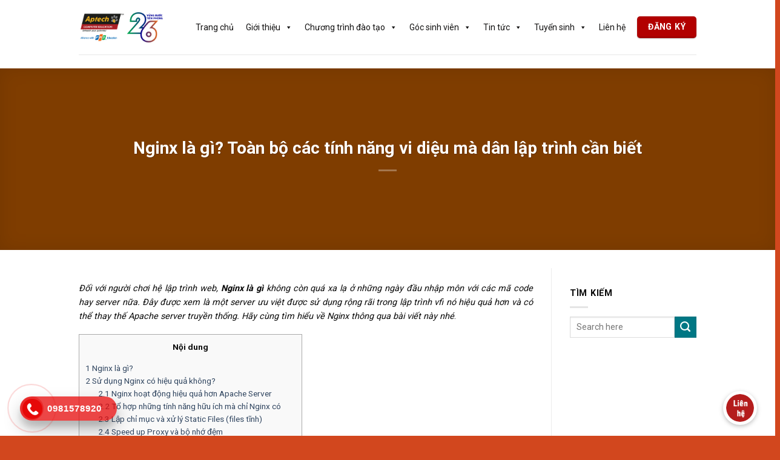

--- FILE ---
content_type: text/html; charset=UTF-8
request_url: https://aptech.fpt.edu.vn/nginx-la-gi.html
body_size: 33810
content:
<!DOCTYPE html> <!--[if IE 9 ]><html lang="vi" prefix="og: https://ogp.me/ns#" class="ie9 loading-site no-js"> <![endif]--> <!--[if IE 8 ]><html lang="vi" prefix="og: https://ogp.me/ns#" class="ie8 loading-site no-js"> <![endif]--> <!--[if (gte IE 9)|!(IE)]><!--><html lang="vi" prefix="og: https://ogp.me/ns#" class="loading-site no-js"> <!--<![endif]--><head><meta charset="UTF-8" /><link rel="profile" href="http://gmpg.org/xfn/11" /><link rel="pingback" href="https://aptech.fpt.edu.vn/xmlrpc.php" /> <script data-wpmeteor-nooptimize="true" data-cfasync="false">var _wpmeteor={"gdpr":true,"rdelay":86400000,"preload":true,"elementor-animations":true,"elementor-pp":true,"v":"3.4.16","rest_url":"https:\/\/aptech.fpt.edu.vn\/wp-json\/"};(()=>{try{new MutationObserver(function(){}),new Promise(function(){}),Object.assign({},{}),document.fonts.ready.then(function(){})}catch{s="wpmeteordisable=1",i=document.location.href,i.match(/[?&]wpmeteordisable/)||(o="",i.indexOf("?")==-1?i.indexOf("#")==-1?o=i+"?"+s:o=i.replace("#","?"+s+"#"):i.indexOf("#")==-1?o=i+"&"+s:o=i.replace("#","&"+s+"#"),document.location.href=o)}var s,i,o;})();</script><script data-wpmeteor-nooptimize="true" data-cfasync="false">(()=>{var v="addEventListener",ue="removeEventListener",p="getAttribute",L="setAttribute",pe="removeAttribute",N="hasAttribute",St="querySelector",F=St+"All",U="appendChild",Q="removeChild",fe="createElement",T="tagName",Ae="getOwnPropertyDescriptor",y="prototype",W="__lookupGetter__",Ee="__lookupSetter__",m="DOMContentLoaded",f="load",B="pageshow",me="error";var d=window,c=document,Te=c.documentElement;var $=console.error;var Ke=!0,X=class{constructor(){this.known=[]}init(){let t,n,s=(r,a)=>{if(Ke&&r&&r.fn&&!r.__wpmeteor){let o=function(i){return i===r?this:(c[v](m,l=>{i.call(c,r,l,"jQueryMock")}),this)};this.known.push([r,r.fn.ready,r.fn.init?.prototype?.ready]),r.fn.ready=o,r.fn.init?.prototype?.ready&&(r.fn.init.prototype.ready=o),r.__wpmeteor=!0}return r};window.jQuery||window.$,Object.defineProperty(window,"jQuery",{get(){return t},set(r){t=s(r,"jQuery")},configurable:!0}),Object.defineProperty(window,"$",{get(){return n},set(r){n=s(r,"$")},configurable:!0})}unmock(){this.known.forEach(([t,n,s])=>{t.fn.ready=n,t.fn.init?.prototype?.ready&&s&&(t.fn.init.prototype.ready=s)}),Ke=!1}};var ge="fpo:first-interaction",he="fpo:replay-captured-events";var Je="fpo:element-loaded",Se="fpo:images-loaded",M="fpo:the-end";var Z="click",V=window,Qe=V.addEventListener.bind(V),Xe=V.removeEventListener.bind(V),Ge="removeAttribute",ve="getAttribute",Gt="setAttribute",Ne=["touchstart","touchmove","touchend","touchcancel","keydown","wheel"],Ze=["mouseover","mouseout",Z],Nt=["touchstart","touchend","touchcancel","mouseover","mouseout",Z],R="data-wpmeteor-";var Ue="dispatchEvent",je=e=>{let t=new MouseEvent(Z,{view:e.view,bubbles:!0,cancelable:!0});return Object.defineProperty(t,"target",{writable:!1,value:e.target}),t},Be=class{static capture(){let t=!1,[,n,s]=`${window.Promise}`.split(/[\s[(){]+/s);if(V["__"+s+n])return;let r=[],a=o=>{if(o.target&&Ue in o.target){if(!o.isTrusted)return;if(o.cancelable&&!Ne.includes(o.type))try{o.preventDefault()}catch{}o.stopImmediatePropagation(),o.type===Z?r.push(je(o)):Nt.includes(o.type)&&r.push(o),o.target[Gt](R+o.type,!0),t||(t=!0,V[Ue](new CustomEvent(ge)))}};V.addEventListener(he,()=>{Ze.forEach(l=>Xe(l,a,{passive:!1,capture:!0})),Ne.forEach(l=>Xe(l,a,{passive:!0,capture:!0}));let o;for(;o=r.shift();){var i=o.target;i[ve](R+"touchstart")&&i[ve](R+"touchend")&&!i[ve](R+Z)?(i[ve](R+"touchmove")||r.push(je(o)),i[Ge](R+"touchstart"),i[Ge](R+"touchend")):i[Ge](R+o.type),i[Ue](o)}}),Ze.forEach(o=>Qe(o,a,{passive:!1,capture:!0})),Ne.forEach(o=>Qe(o,a,{passive:!0,capture:!0}))}};var et=Be;var j=class{constructor(){this.l=[]}emit(t,n=null){this.l[t]&&this.l[t].forEach(s=>s(n))}on(t,n){this.l[t]||=[],this.l[t].push(n)}off(t,n){this.l[t]=(this.l[t]||[]).filter(s=>s!==n)}};var D=new j;var ye=c[fe]("span");ye[L]("id","elementor-device-mode");ye[L]("class","elementor-screen-only");var Ut=!1,tt=()=>(Ut||c.body[U](ye),getComputedStyle(ye,":after").content.replace(/"/g,""));var rt=e=>e[p]("class")||"",nt=(e,t)=>e[L]("class",t),st=()=>{d[v](f,function(){let e=tt(),t=Math.max(Te.clientWidth||0,d.innerWidth||0),n=Math.max(Te.clientHeight||0,d.innerHeight||0),s=["_animation_"+e,"animation_"+e,"_animation","_animation","animation"];Array.from(c[F](".elementor-invisible")).forEach(r=>{let a=r.getBoundingClientRect();if(a.top+d.scrollY<=n&&a.left+d.scrollX<t)try{let i=JSON.parse(r[p]("data-settings"));if(i.trigger_source)return;let l=i._animation_delay||i.animation_delay||0,u,E;for(var o=0;o<s.length;o++)if(i[s[o]]){E=s[o],u=i[E];break}if(u){let q=rt(r),J=u==="none"?q:q+" animated "+u,At=setTimeout(()=>{nt(r,J.replace(/\belementor-invisible\b/,"")),s.forEach(Tt=>delete i[Tt]),r[L]("data-settings",JSON.stringify(i))},l);D.on("fi",()=>{clearTimeout(At),nt(r,rt(r).replace(new RegExp("\b"+u+"\b"),""))})}}catch(i){console.error(i)}})})};var ot="data-in-mega_smartmenus",it=()=>{let e=c[fe]("div");e.innerHTML='<span class="sub-arrow --wp-meteor"><i class="fa" aria-hidden="true"></i></span>';let t=e.firstChild,n=s=>{let r=[];for(;s=s.previousElementSibling;)r.push(s);return r};c[v](m,function(){Array.from(c[F](".pp-advanced-menu ul")).forEach(s=>{if(s[p](ot))return;(s[p]("class")||"").match(/\bmega-menu\b/)&&s[F]("ul").forEach(o=>{o[L](ot,!0)});let r=n(s),a=r.filter(o=>o).filter(o=>o[T]==="A").pop();if(a||(a=r.map(o=>Array.from(o[F]("a"))).filter(o=>o).flat().pop()),a){let o=t.cloneNode(!0);a[U](o),new MutationObserver(l=>{l.forEach(({addedNodes:u})=>{u.forEach(E=>{if(E.nodeType===1&&E[T]==="SPAN")try{a[Q](o)}catch{}})})}).observe(a,{childList:!0})}})})};var w="readystatechange",A="message";var Y="SCRIPT",g="data-wpmeteor-",b=Object.defineProperty,Ve=Object.defineProperties,P="javascript/blocked",Pe=/^\s*(application|text)\/javascript|module\s*$/i,mt="requestAnimationFrame",gt="requestIdleCallback",ie="setTimeout",Ie="__dynamic",I=d.constructor.name+"::",ce=c.constructor.name+"::",ht=function(e,t){t=t||d;for(var n=0;n<this.length;n++)e.call(t,this[n],n,this)};"NodeList"in d&&!NodeList[y].forEach&&(NodeList[y].forEach=ht);"HTMLCollection"in d&&!HTMLCollection[y].forEach&&(HTMLCollection[y].forEach=ht);_wpmeteor["elementor-animations"]&&st(),_wpmeteor["elementor-pp"]&&it();var _e=[],Le=[],ee=[],se=!1,k=[],h={},He=!1,Bt=0,H=c.visibilityState==="visible"?d[mt]:d[ie],vt=d[gt]||H;c[v]("visibilitychange",()=>{H=c.visibilityState==="visible"?d[mt]:d[ie],vt=d[gt]||H});var C=d[ie],De,z=["src","type"],x=Object,te="definePropert";x[te+"y"]=(e,t,n)=>{if(e===d&&["jQuery","onload"].indexOf(t)>=0||(e===c||e===c.body)&&["readyState","write","writeln","on"+w].indexOf(t)>=0)return["on"+w,"on"+f].indexOf(t)&&n.set&&(h["on"+w]=h["on"+w]||[],h["on"+w].push(n.set)),e;if(e instanceof HTMLScriptElement&&z.indexOf(t)>=0){if(!e[t+"__def"]){let s=x[Ae](e,t);b(e,t,{set(r){return e[t+"__set"]?e[t+"__set"].call(e,r):s.set.call(e,r)},get(){return e[t+"__get"]?e[t+"__get"].call(e):s.get.call(e)}}),e[t+"__def"]=!0}return n.get&&(e[t+"__get"]=n.get),n.set&&(e[t+"__set"]=n.set),e}return b(e,t,n)};x[te+"ies"]=(e,t)=>{for(let n in t)x[te+"y"](e,n,t[n]);for(let n of x.getOwnPropertySymbols(t))x[te+"y"](e,n,t[n]);return e};var qe=EventTarget[y][v],yt=EventTarget[y][ue],ae=qe.bind(c),Ct=yt.bind(c),G=qe.bind(d),_t=yt.bind(d),Lt=Document[y].createElement,le=Lt.bind(c),de=c.__proto__[W]("readyState").bind(c),ct="loading";b(c,"readyState",{get(){return ct},set(e){return ct=e}});var at=e=>k.filter(([t,,n],s)=>{if(!(e.indexOf(t.type)<0)){n||(n=t.target);try{let r=n.constructor.name+"::"+t.type;for(let a=0;a<h[r].length;a++)if(h[r][a]){let o=r+"::"+s+"::"+a;if(!xe[o])return!0}}catch{}}}).length,oe,xe={},K=e=>{k.forEach(([t,n,s],r)=>{if(!(e.indexOf(t.type)<0)){s||(s=t.target);try{let a=s.constructor.name+"::"+t.type;if((h[a]||[]).length)for(let o=0;o<h[a].length;o++){let i=h[a][o];if(i){let l=a+"::"+r+"::"+o;if(!xe[l]){xe[l]=!0,c.readyState=n,oe=a;try{Bt++,!i[y]||i[y].constructor===i?i.bind(s)(t):i(t)}catch(u){$(u,i)}oe=null}}}}catch(a){$(a)}}})};ae(m,e=>{k.push([new e.constructor(m,e),de(),c])});ae(w,e=>{k.push([new e.constructor(w,e),de(),c])});G(m,e=>{k.push([new e.constructor(m,e),de(),d])});G(f,e=>{He=!0,k.push([new e.constructor(f,e),de(),d]),O||K([m,w,A,f,B])});G(B,e=>{k.push([new e.constructor(B,e),de(),d]),O||K([m,w,A,f,B])});var wt=e=>{k.push([e,c.readyState,d])},Ot=d[W]("onmessage"),Rt=d[Ee]("onmessage"),Pt=()=>{_t(A,wt),(h[I+"message"]||[]).forEach(e=>{G(A,e)}),b(d,"onmessage",{get:Ot,set:Rt})};G(A,wt);var Dt=new X;Dt.init();var Fe=()=>{!O&&!se&&(O=!0,c.readyState="loading",H($e),H(S)),He||G(f,()=>{Fe()})};G(ge,()=>{Fe()});D.on(Se,()=>{Fe()});_wpmeteor.rdelay>=0&&et.capture();var re=[-1],Ce=e=>{re=re.filter(t=>t!==e.target),re.length||C(D.emit.bind(D,M))};var O=!1,S=()=>{let e=_e.shift();if(e)e[p](g+"src")?e[N]("async")||e[Ie]?(e.isConnected&&(re.push(e),setTimeout(Ce,1e3,{target:e})),Oe(e,Ce),C(S)):Oe(e,C.bind(null,S)):(e.origtype==P&&Oe(e),C(S));else if(Le.length)_e.push(...Le),Le.length=0,C(S);else if(at([m,w,A]))K([m,w,A]),C(S);else if(He)if(at([f,B,A]))K([f,B,A]),C(S);else if(re.length>1)vt(S);else if(ee.length)_e.push(...ee),ee.length=0,C(S);else{if(d.RocketLazyLoadScripts)try{RocketLazyLoadScripts.run()}catch(t){$(t)}c.readyState="complete",Pt(),Dt.unmock(),O=!1,se=!0,d[ie](()=>Ce({target:-1}))}else O=!1},xt=e=>{let t=le(Y),n=e.attributes;for(var s=n.length-1;s>=0;s--)n[s].name.startsWith(g)||t[L](n[s].name,n[s].value);let r=e[p](g+"type");r?t.type=r:t.type="text/javascript",(e.textContent||"").match(/^\s*class RocketLazyLoadScripts/)?t.textContent=e.textContent.replace(/^\s*class\s*RocketLazyLoadScripts/,"window.RocketLazyLoadScripts=class").replace("RocketLazyLoadScripts.run();",""):t.textContent=e.textContent;for(let a of["onload","onerror","onreadystatechange"])e[a]&&(t[a]=e[a]);return t},Oe=(e,t)=>{let n=e[p](g+"src");if(n){let s=qe.bind(e);e.isConnected&&t&&(s(f,t),s(me,t)),e.origtype=e[p](g+"type")||"text/javascript",e.origsrc=n,(!e.isConnected||e[N]("nomodule")||e.type&&!Pe.test(e.type))&&t&&t(new Event(f,{target:e}))}else e.origtype===P?(e.origtype=e[p](g+"type")||"text/javascript",e[pe]("integrity"),e.textContent=e.textContent+`
`):t&&t(new Event(f,{target:e}))},We=(e,t)=>{let n=(h[e]||[]).indexOf(t);if(n>=0)return h[e][n]=void 0,!0},lt=(e,t,...n)=>{if("HTMLDocument::"+m==oe&&e===m&&!t.toString().match(/jQueryMock/)){D.on(M,c[v].bind(c,e,t,...n));return}if(t&&(e===m||e===w)){let s=ce+e;h[s]=h[s]||[],h[s].push(t),se&&K([e]);return}return ae(e,t,...n)},dt=(e,t,...n)=>{if(e===m){let s=ce+e;We(s,t)}return Ct(e,t,...n)};Ve(c,{[v]:{get(){return lt},set(){return lt}},[ue]:{get(){return dt},set(){return dt}}});var ne=c.createDocumentFragment(),$e=()=>{ne.hasChildNodes()&&(c.head[U](ne),ne=c.createDocumentFragment())},ut={},we=e=>{if(e)try{let t=new URL(e,c.location.href),n=t.origin;if(n&&!ut[n]&&c.location.host!==t.host){let s=le("link");s.rel="preconnect",s.href=n,ne[U](s),ut[n]=!0,O&&H($e)}}catch{}},be={},kt=(e,t,n,s)=>{let r=le("link");r.rel=t?"modulepre"+f:"pre"+f,r.as="script",n&&r[L]("crossorigin",n),s&&r[L]("integrity",s);try{e=new URL(e,c.location.href).href}catch{}r.href=e,ne[U](r),be[e]=!0,O&&H($e)},ke=function(...e){let t=le(...e);if(!e||e[0].toUpperCase()!==Y||!O)return t;let n=t[L].bind(t),s=t[p].bind(t),r=t[pe].bind(t),a=t[N].bind(t),o=t[W]("attributes").bind(t);return z.forEach(i=>{let l=t[W](i).bind(t),u=t[Ee](i).bind(t);x[te+"y"](t,i,{set(E){return i==="type"&&E&&!Pe.test(E)?n(i,E):((i==="src"&&E||i==="type"&&E&&t.origsrc)&&n("type",P),E?n(g+i,E):r(g+i))},get(){let E=t[p](g+i);if(i==="src")try{return new URL(E,c.location.href).href}catch{}return E}}),b(t,"orig"+i,{set(E){return u(E)},get(){return l()}})}),t[L]=function(i,l){if(z.includes(i))return i==="type"&&l&&!Pe.test(l)?n(i,l):((i==="src"&&l||i==="type"&&l&&t.origsrc)&&n("type",P),l?n(g+i,l):r(g+i));n(i,l)},t[p]=function(i){let l=z.indexOf(i)>=0?s(g+i):s(i);if(i==="src")try{return new URL(l,c.location.href).href}catch{}return l},t[N]=function(i){return z.indexOf(i)>=0?a(g+i):a(i)},b(t,"attributes",{get(){return[...o()].filter(l=>l.name!=="type").map(l=>({name:l.name.match(new RegExp(g))?l.name.replace(g,""):l.name,value:l.value}))}}),t[Ie]=!0,t};Object.defineProperty(Document[y],"createElement",{set(e){e!==ke&&(De=e)},get(){return De||ke}});var Re=new Set,ze=new MutationObserver(e=>{e.forEach(({removedNodes:t,addedNodes:n,target:s})=>{t.forEach(r=>{r.nodeType===1&&Y===r[T]&&"origtype"in r&&Re.delete(r)}),n.forEach(r=>{if(r.nodeType===1)if(Y===r[T]){if("origtype"in r){if(r.origtype!==P)return}else if(r[p]("type")!==P)return;"origtype"in r||z.forEach(o=>{let i=r[W](o).bind(r),l=r[Ee](o).bind(r);b(r,"orig"+o,{set(u){return l(u)},get(){return i()}})});let a=r[p](g+"src");if(Re.has(r)&&$("Inserted twice",r),r.parentNode){Re.add(r);let o=r[p](g+"type");(a||"").match(/\/gtm.js\?/)||r[N]("async")||r[Ie]?(ee.push(r),we(a)):r[N]("defer")||o==="module"?(Le.push(r),we(a)):(a&&!r[N]("nomodule")&&!be[a]&&kt(a,o==="module",r[N]("crossorigin")&&r[p]("crossorigin"),r[p]("integrity")),_e.push(r))}else r[v](f,o=>o.target.parentNode[Q](o.target)),r[v](me,o=>o.target.parentNode[Q](o.target)),s[U](r)}else r[T]==="LINK"&&r[p]("as")==="script"&&(be[r[p]("href")]=!0)})})}),bt={childList:!0,subtree:!0};ze.observe(c.documentElement,bt);var Mt=HTMLElement[y].attachShadow;HTMLElement[y].attachShadow=function(e){let t=Mt.call(this,e);return e.mode==="open"&&ze.observe(t,bt),t};(()=>{let e=x[Ae](HTMLIFrameElement[y],"src");b(HTMLIFrameElement[y],"src",{get(){return this.dataset.fpoSrc?this.dataset.fpoSrc:e.get.call(this)},set(t){delete this.dataset.fpoSrc,e.set.call(this,t)}})})();D.on(M,()=>{(!De||De===ke)&&(Document[y].createElement=Lt,ze.disconnect()),dispatchEvent(new CustomEvent(he)),dispatchEvent(new CustomEvent(M))});var Me=e=>{let t,n;!c.currentScript||!c.currentScript.parentNode?(t=c.body,n=t.lastChild):(n=c.currentScript,t=n.parentNode);try{let s=le("div");s.innerHTML=e,Array.from(s.childNodes).forEach(r=>{r.nodeName===Y?t.insertBefore(xt(r),n):t.insertBefore(r,n)})}catch(s){$(s)}},pt=e=>Me(e+`
`);Ve(c,{write:{get(){return Me},set(e){return Me=e}},writeln:{get(){return pt},set(e){return pt=e}}});var ft=(e,t,...n)=>{if(I+m==oe&&e===m&&!t.toString().match(/jQueryMock/)){D.on(M,d[v].bind(d,e,t,...n));return}if(I+f==oe&&e===f){D.on(M,d[v].bind(d,e,t,...n));return}if(t&&(e===f||e===B||e===m||e===A&&!se)){let s=e===m?ce+e:I+e;h[s]=h[s]||[],h[s].push(t),se&&K([e]);return}return G(e,t,...n)},Et=(e,t,...n)=>{if(e===f||e===m||e===B){let s=e===m?ce+e:I+e;We(s,t)}return _t(e,t,...n)};Ve(d,{[v]:{get(){return ft},set(){return ft}},[ue]:{get(){return Et},set(){return Et}}});var Ye=e=>{let t;return{get(){return t},set(n){return t&&We(e,n),h[e]=h[e]||[],h[e].push(n),t=n}}};G(Je,e=>{let{target:t,event:n}=e.detail,s=t===d?c.body:t,r=s[p](g+"on"+n.type);s[pe](g+"on"+n.type);try{let a=new Function("event",r);t===d?d[v](f,a.bind(t,n)):a.call(t,n)}catch(a){console.err(a)}});{let e=Ye(I+f);b(d,"onload",e),ae(m,()=>{b(c.body,"onload",e)})}b(c,"onreadystatechange",Ye(ce+w));b(d,"onmessage",Ye(I+A));(()=>{let e=d.innerHeight,t=d.innerWidth,n=r=>{let o={"4g":1250,"3g":2500,"2g":2500}[(navigator.connection||{}).effectiveType]||0,i=r.getBoundingClientRect(),l={top:-1*e-o,left:-1*t-o,bottom:e+o,right:t+o};return!(i.left>=l.right||i.right<=l.left||i.top>=l.bottom||i.bottom<=l.top)},s=(r=!0)=>{let a=1,o=-1,i={},l=()=>{o++,--a||d[ie](D.emit.bind(D,Se),_wpmeteor.rdelay)};Array.from(c.getElementsByTagName("*")).forEach(u=>{let E,q,J;if(u[T]==="IMG"){let _=u.currentSrc||u.src;_&&!i[_]&&!_.match(/^data:/i)&&((u.loading||"").toLowerCase()!=="lazy"||n(u))&&(E=_)}else if(u[T]===Y)we(u[p](g+"src"));else if(u[T]==="LINK"&&u[p]("as")==="script"&&["pre"+f,"modulepre"+f].indexOf(u[p]("rel"))>=0)be[u[p]("href")]=!0;else if((q=d.getComputedStyle(u))&&(J=(q.backgroundImage||"").match(/^url\s*\((.*?)\)/i))&&(J||[]).length){let _=J[0].slice(4,-1).replace(/"/g,"");!i[_]&&!_.match(/^data:/i)&&(E=_)}if(E){i[E]=!0;let _=new Image;r&&(a++,_[v](f,l),_[v](me,l)),_.src=E}}),c.fonts.ready.then(()=>{l()})};_wpmeteor.rdelay===0?ae(m,s):G(f,s)})();})();</script><script data-cfasync="false" type="javascript/blocked" data-wpmeteor-type="text/javascript" >(function(html){html.className=html.className.replace(/\bno-js\b/,'js')})(document.documentElement);</script>  <script data-cfasync="false" type="javascript/blocked" data-wpmeteor-type="text/javascript"  data-cfasync="false" data-pagespeed-no-defer>var gtm4wp_datalayer_name="dataLayer";var dataLayer=dataLayer||[];</script> <meta name="viewport" content="width=device-width, initial-scale=1" /><title>NGINX là gì? Cơ chế hoạt động &amp; ứng dụng của NGINX</title><meta name="description" content="Nginx là server đắc lực được các ông lớn ngành công nghệ sử dụng như Netflix hay Google để đảm bảo lượng truy cập xử lý khổng lồ cùng với các tính năng ưu việt."/><meta name="robots" content="follow, index, max-snippet:-1, max-video-preview:-1, max-image-preview:large"/><link rel="canonical" href="https://aptech.fpt.edu.vn/nginx-la-gi.html" /><meta property="og:locale" content="vi_VN" /><meta property="og:type" content="article" /><meta property="og:title" content="NGINX là gì? Cơ chế hoạt động &amp; ứng dụng của NGINX" /><meta property="og:description" content="Nginx là server đắc lực được các ông lớn ngành công nghệ sử dụng như Netflix hay Google để đảm bảo lượng truy cập xử lý khổng lồ cùng với các tính năng ưu việt." /><meta property="og:url" content="https://aptech.fpt.edu.vn/nginx-la-gi.html" /><meta property="og:site_name" content="FPT Aptech Vietnam" /><meta property="article:section" content="Blog" /><meta property="og:updated_time" content="2024-08-05T14:48:32+07:00" /><meta property="og:image" content="https://aptech.fpt.edu.vn/wp-content/uploads/2022/12/nginx-la-gi-1.jpg" /><meta property="og:image:secure_url" content="https://aptech.fpt.edu.vn/wp-content/uploads/2022/12/nginx-la-gi-1.jpg" /><meta property="og:image:width" content="1200" /><meta property="og:image:height" content="675" /><meta property="og:image:alt" content="Nginx là gì?" /><meta property="og:image:type" content="image/jpeg" /><meta property="article:published_time" content="2024-08-05T00:58:02+07:00" /><meta property="article:modified_time" content="2024-08-05T14:48:32+07:00" /><meta name="twitter:card" content="summary_large_image" /><meta name="twitter:title" content="NGINX là gì? Cơ chế hoạt động &amp; ứng dụng của NGINX" /><meta name="twitter:description" content="Nginx là server đắc lực được các ông lớn ngành công nghệ sử dụng như Netflix hay Google để đảm bảo lượng truy cập xử lý khổng lồ cùng với các tính năng ưu việt." /><meta name="twitter:image" content="https://aptech.fpt.edu.vn/wp-content/uploads/2022/12/nginx-la-gi-1.jpg" /> <script type="application/ld+json" class="rank-math-schema">{"@context":"https://schema.org","@graph":[{"@type":"Organization","@id":"https://aptech.fpt.edu.vn/#organization","name":"L\u1eadp Tr\u00ecnh Vi\u00ean Qu\u1ed1c T\u1ebf","url":"https://aptech.fpt.edu.vn","logo":{"@type":"ImageObject","@id":"https://aptech.fpt.edu.vn/#logo","url":"https://aptech.fpt.edu.vn/wp-content/uploads/2025/04/logo-aptech26-nam_759x480.png","contentUrl":"https://aptech.fpt.edu.vn/wp-content/uploads/2025/04/logo-aptech26-nam_759x480.png","caption":"FPT Aptech Vietnam","inLanguage":"vi","width":"759","height":"480"}},{"@type":"WebSite","@id":"https://aptech.fpt.edu.vn/#website","url":"https://aptech.fpt.edu.vn","name":"FPT Aptech Vietnam","alternateName":"FPT Aptech Vietnam","publisher":{"@id":"https://aptech.fpt.edu.vn/#organization"},"inLanguage":"vi"},{"@type":"ImageObject","@id":"https://aptech.fpt.edu.vn/wp-content/uploads/2022/12/nginx-la-gi-1.jpg","url":"https://aptech.fpt.edu.vn/wp-content/uploads/2022/12/nginx-la-gi-1.jpg","width":"1200","height":"675","caption":"Nginx l\u00e0 g\u00ec?","inLanguage":"vi"},{"@type":"WebPage","@id":"https://aptech.fpt.edu.vn/nginx-la-gi.html#webpage","url":"https://aptech.fpt.edu.vn/nginx-la-gi.html","name":"NGINX l\u00e0 g\u00ec? C\u01a1 ch\u1ebf ho\u1ea1t \u0111\u1ed9ng &amp; \u1ee9ng d\u1ee5ng c\u1ee7a NGINX","datePublished":"2024-08-05T00:58:02+07:00","dateModified":"2024-08-05T14:48:32+07:00","isPartOf":{"@id":"https://aptech.fpt.edu.vn/#website"},"primaryImageOfPage":{"@id":"https://aptech.fpt.edu.vn/wp-content/uploads/2022/12/nginx-la-gi-1.jpg"},"inLanguage":"vi"},{"@type":"Person","@id":"https://aptech.fpt.edu.vn/author/admin","name":"Website Admin","url":"https://aptech.fpt.edu.vn/author/admin","image":{"@type":"ImageObject","@id":"https://secure.gravatar.com/avatar/82cf39f4268a5d416fafc3569b2fff8cc882702c8bb346ec38292fde4182b5bb?s=96&amp;d=mm&amp;r=g","url":"https://secure.gravatar.com/avatar/82cf39f4268a5d416fafc3569b2fff8cc882702c8bb346ec38292fde4182b5bb?s=96&amp;d=mm&amp;r=g","caption":"Website Admin","inLanguage":"vi"},"worksFor":{"@id":"https://aptech.fpt.edu.vn/#organization"}},{"@type":"BlogPosting","headline":"NGINX l\u00e0 g\u00ec? C\u01a1 ch\u1ebf ho\u1ea1t \u0111\u1ed9ng &amp; \u1ee9ng d\u1ee5ng c\u1ee7a NGINX","keywords":"nginx","datePublished":"2024-08-05T00:58:02+07:00","dateModified":"2024-08-05T14:48:32+07:00","articleSection":"Blog, Tutorial","author":{"@id":"https://aptech.fpt.edu.vn/author/admin","name":"Website Admin"},"publisher":{"@id":"https://aptech.fpt.edu.vn/#organization"},"description":"Nginx l\u00e0 server \u0111\u1eafc l\u1ef1c \u0111\u01b0\u1ee3c c\u00e1c \u00f4ng l\u1edbn ng\u00e0nh c\u00f4ng ngh\u1ec7 s\u1eed d\u1ee5ng nh\u01b0 Netflix hay Google \u0111\u1ec3 \u0111\u1ea3m b\u1ea3o l\u01b0\u1ee3ng truy c\u1eadp x\u1eed l\u00fd kh\u1ed5ng l\u1ed3 c\u00f9ng v\u1edbi c\u00e1c t\u00ednh n\u0103ng \u01b0u vi\u1ec7t.","name":"NGINX l\u00e0 g\u00ec? C\u01a1 ch\u1ebf ho\u1ea1t \u0111\u1ed9ng &amp; \u1ee9ng d\u1ee5ng c\u1ee7a NGINX","@id":"https://aptech.fpt.edu.vn/nginx-la-gi.html#richSnippet","isPartOf":{"@id":"https://aptech.fpt.edu.vn/nginx-la-gi.html#webpage"},"image":{"@id":"https://aptech.fpt.edu.vn/wp-content/uploads/2022/12/nginx-la-gi-1.jpg"},"inLanguage":"vi","mainEntityOfPage":{"@id":"https://aptech.fpt.edu.vn/nginx-la-gi.html#webpage"}}]}</script>  <script data-cfasync="false" type="javascript/blocked" data-wpmeteor-type="application/javascript"   id='pys-version-script'>console.log('PixelYourSite Free version 11.1.5.1');</script> <link rel='dns-prefetch' href='//use.fontawesome.com' /><link rel='dns-prefetch' href='//fonts.googleapis.com' /><link href='https://fonts.gstatic.com' crossorigin rel='preconnect' /><link rel='prefetch' href='https://aptech.fpt.edu.vn/wp-content/themes/flatsome/assets/js/flatsome.js?ver=a0a7aee297766598a20e' /><link rel='prefetch' href='https://aptech.fpt.edu.vn/wp-content/themes/flatsome/assets/js/chunk.slider.js?ver=3.18.7' /><link rel='prefetch' href='https://aptech.fpt.edu.vn/wp-content/themes/flatsome/assets/js/chunk.popups.js?ver=3.18.7' /><link rel='prefetch' href='https://aptech.fpt.edu.vn/wp-content/themes/flatsome/assets/js/chunk.tooltips.js?ver=3.18.7' /><link rel="alternate" type="application/rss+xml" title="Dòng thông tin FPT Aptech Vietnam &raquo;" href="https://aptech.fpt.edu.vn/feed" /><link rel="alternate" type="application/rss+xml" title="FPT Aptech Vietnam &raquo; Dòng bình luận" href="https://aptech.fpt.edu.vn/comments/feed" /><link rel="alternate" title="oNhúng (JSON)" type="application/json+oembed" href="https://aptech.fpt.edu.vn/wp-json/oembed/1.0/embed?url=https%3A%2F%2Faptech.fpt.edu.vn%2Fnginx-la-gi.html" /><link rel="alternate" title="oNhúng (XML)" type="text/xml+oembed" href="https://aptech.fpt.edu.vn/wp-json/oembed/1.0/embed?url=https%3A%2F%2Faptech.fpt.edu.vn%2Fnginx-la-gi.html&#038;format=xml" /><style id='wp-img-auto-sizes-contain-inline-css' type='text/css'>img:is([sizes=auto i],[sizes^="auto," i]){contain-intrinsic-size:3000px 1500px}</style><link rel='stylesheet' id='formidable-css' href='https://aptech.fpt.edu.vn/wp-content/cache/autoptimize/css/autoptimize_single_b274127c0af4d5abc5d8f2f7e66e8c65.css' type='text/css' media='all' /><link rel='stylesheet' id='callNowMevivu-css' href='https://aptech.fpt.edu.vn/wp-content/cache/autoptimize/css/autoptimize_single_fc9da826e659003430bccc2d2a012367.css' type='text/css' media='all' /><link rel='stylesheet' id='floatingbutton-css' href='https://aptech.fpt.edu.vn/wp-content/cache/autoptimize/css/autoptimize_single_d68ba23ece789423d129e2e2dc13b164.css' type='text/css' media='all' /><link rel='stylesheet' id='modal-css' href='https://aptech.fpt.edu.vn/wp-content/cache/autoptimize/css/autoptimize_single_124cb88f6b22abb61a346aabef307cff.css' type='text/css' media='all' /><link rel='stylesheet' id='dashicons-css' href='https://aptech.fpt.edu.vn/wp-content/cache/autoptimize/css/autoptimize_single_eff5e7369d1573bd8a8e77764837674d.css' type='text/css' media='all' /><link rel='stylesheet' id='post-views-counter-frontend-css' href='https://aptech.fpt.edu.vn/wp-content/cache/autoptimize/css/autoptimize_single_1ae2b2895a8976da80c9a1afa6a98e23.css' type='text/css' media='all' /><link rel='stylesheet' id='inf-font-awesome-css' href='https://aptech.fpt.edu.vn/wp-content/plugins/blog-designer-pack/assets/css/font-awesome.min.css' type='text/css' media='all' /><link rel='stylesheet' id='owl-carousel-css' href='https://aptech.fpt.edu.vn/wp-content/plugins/blog-designer-pack/assets/css/owl.carousel.min.css' type='text/css' media='all' /><link rel='stylesheet' id='bdpp-public-style-css' href='https://aptech.fpt.edu.vn/wp-content/cache/autoptimize/css/autoptimize_single_8f3700a67a9140b2227596bd30194023.css' type='text/css' media='all' /><link rel='stylesheet' id='catch-breadcrumb-css' href='https://aptech.fpt.edu.vn/wp-content/cache/autoptimize/css/autoptimize_single_ca7c5ed53c5d88d48a9f819d30f8f1e8.css' type='text/css' media='all' /><link rel='stylesheet' id='contact-form-7-css' href='https://aptech.fpt.edu.vn/wp-content/cache/autoptimize/css/autoptimize_single_64ac31699f5326cb3c76122498b76f66.css' type='text/css' media='all' /><link rel='stylesheet' id='wp-in-post-ads-css' href='https://aptech.fpt.edu.vn/wp-content/cache/autoptimize/css/autoptimize_single_54b21ff9a1517fe870ec5c5b5909c5a8.css' type='text/css' media='all' /><link rel='stylesheet' id='theme.css-css' href='https://aptech.fpt.edu.vn/wp-content/cache/autoptimize/css/autoptimize_single_e6fa0ab1e511473032e374f0ec4fc1ec.css' type='text/css' media='all' /><link rel='stylesheet' id='toc-screen-css' href='https://aptech.fpt.edu.vn/wp-content/plugins/table-of-contents-plus/screen.min.css' type='text/css' media='all' /><link rel='stylesheet' id='wpcf7-redirect-script-frontend-css' href='https://aptech.fpt.edu.vn/wp-content/cache/autoptimize/css/autoptimize_single_f7b23dc61faf57c6168b516c4ebac487.css' type='text/css' media='all' /><link rel='stylesheet' id='megamenu-css' href='https://aptech.fpt.edu.vn/wp-content/cache/autoptimize/css/autoptimize_single_5abddf59ffa7f3998bdface6454edc48.css' type='text/css' media='all' /><link rel='stylesheet' id='megamenu-fontawesome-css' href='https://aptech.fpt.edu.vn/wp-content/plugins/megamenu-pro/icons/fontawesome/css/font-awesome.min.css' type='text/css' media='all' /><link rel='stylesheet' id='megamenu-genericons-css' href='https://aptech.fpt.edu.vn/wp-content/cache/autoptimize/css/autoptimize_single_ac25fb529183c5fef5887d02594d1828.css' type='text/css' media='all' /><link rel='stylesheet' id='dflip-style-css' href='https://aptech.fpt.edu.vn/wp-content/plugins/3d-flipbook-dflip-lite/assets/css/dflip.min.css' type='text/css' media='all' /><link rel='stylesheet' id='bfa-font-awesome-css' href='https://use.fontawesome.com/releases/v5.15.4/css/all.css' type='text/css' media='all' /><link rel='stylesheet' id='bfa-font-awesome-v4-shim-css' href='https://use.fontawesome.com/releases/v5.15.4/css/v4-shims.css' type='text/css' media='all' /><style id='bfa-font-awesome-v4-shim-inline-css' type='text/css'>@font-face{font-family:'FontAwesome';src:url('https://use.fontawesome.com/releases/v5.15.4/webfonts/fa-brands-400.eot'),url('https://use.fontawesome.com/releases/v5.15.4/webfonts/fa-brands-400.eot?#iefix') format('embedded-opentype'),url('https://use.fontawesome.com/releases/v5.15.4/webfonts/fa-brands-400.woff2') format('woff2'),url('https://use.fontawesome.com/releases/v5.15.4/webfonts/fa-brands-400.woff') format('woff'),url('https://use.fontawesome.com/releases/v5.15.4/webfonts/fa-brands-400.ttf') format('truetype'),url('https://use.fontawesome.com/releases/v5.15.4/webfonts/fa-brands-400.svg#fontawesome') format('svg')}@font-face{font-family:'FontAwesome';src:url('https://use.fontawesome.com/releases/v5.15.4/webfonts/fa-solid-900.eot'),url('https://use.fontawesome.com/releases/v5.15.4/webfonts/fa-solid-900.eot?#iefix') format('embedded-opentype'),url('https://use.fontawesome.com/releases/v5.15.4/webfonts/fa-solid-900.woff2') format('woff2'),url('https://use.fontawesome.com/releases/v5.15.4/webfonts/fa-solid-900.woff') format('woff'),url('https://use.fontawesome.com/releases/v5.15.4/webfonts/fa-solid-900.ttf') format('truetype'),url('https://use.fontawesome.com/releases/v5.15.4/webfonts/fa-solid-900.svg#fontawesome') format('svg')}@font-face{font-family:'FontAwesome';src:url('https://use.fontawesome.com/releases/v5.15.4/webfonts/fa-regular-400.eot'),url('https://use.fontawesome.com/releases/v5.15.4/webfonts/fa-regular-400.eot?#iefix') format('embedded-opentype'),url('https://use.fontawesome.com/releases/v5.15.4/webfonts/fa-regular-400.woff2') format('woff2'),url('https://use.fontawesome.com/releases/v5.15.4/webfonts/fa-regular-400.woff') format('woff'),url('https://use.fontawesome.com/releases/v5.15.4/webfonts/fa-regular-400.ttf') format('truetype'),url('https://use.fontawesome.com/releases/v5.15.4/webfonts/fa-regular-400.svg#fontawesome') format('svg');unicode-range:U+F004-F005,U+F007,U+F017,U+F022,U+F024,U+F02E,U+F03E,U+F044,U+F057-F059,U+F06E,U+F070,U+F075,U+F07B-F07C,U+F080,U+F086,U+F089,U+F094,U+F09D,U+F0A0,U+F0A4-F0A7,U+F0C5,U+F0C7-F0C8,U+F0E0,U+F0EB,U+F0F3,U+F0F8,U+F0FE,U+F111,U+F118-F11A,U+F11C,U+F133,U+F144,U+F146,U+F14A,U+F14D-F14E,U+F150-F152,U+F15B-F15C,U+F164-F165,U+F185-F186,U+F191-F192,U+F1AD,U+F1C1-F1C9,U+F1CD,U+F1D8,U+F1E3,U+F1EA,U+F1F6,U+F1F9,U+F20A,U+F247-F249,U+F24D,U+F254-F25B,U+F25D,U+F267,U+F271-F274,U+F279,U+F28B,U+F28D,U+F2B5-F2B6,U+F2B9,U+F2BB,U+F2BD,U+F2C1-F2C2,U+F2D0,U+F2D2,U+F2DC,U+F2ED,U+F328,U+F358-F35B,U+F3A5,U+F3D1,U+F410,U+F4AD}</style><link rel='stylesheet' id='flatsome-main-css' href='https://aptech.fpt.edu.vn/wp-content/cache/autoptimize/css/autoptimize_single_07752037befa9f1b8adab1bdebed6891.css' type='text/css' media='all' /><style id='flatsome-main-inline-css' type='text/css'>@font-face{font-family:"fl-icons";font-display:block;src:url(https://aptech.fpt.edu.vn/wp-content/themes/flatsome/assets/css/icons/fl-icons.eot?v=3.18.7);src:url(https://aptech.fpt.edu.vn/wp-content/themes/flatsome/assets/css/icons/fl-icons.eot#iefix?v=3.18.7) format("embedded-opentype"),url(https://aptech.fpt.edu.vn/wp-content/themes/flatsome/assets/css/icons/fl-icons.woff2?v=3.18.7) format("woff2"),url(https://aptech.fpt.edu.vn/wp-content/themes/flatsome/assets/css/icons/fl-icons.ttf?v=3.18.7) format("truetype"),url(https://aptech.fpt.edu.vn/wp-content/themes/flatsome/assets/css/icons/fl-icons.woff?v=3.18.7) format("woff"),url(https://aptech.fpt.edu.vn/wp-content/themes/flatsome/assets/css/icons/fl-icons.svg?v=3.18.7#fl-icons) format("svg")}</style><link rel='stylesheet' id='flatsome-style-css' href='https://aptech.fpt.edu.vn/wp-content/themes/flatsome-child/style.css' type='text/css' media='all' /><link rel='stylesheet' id='flatsome-googlefonts-css' href='//fonts.googleapis.com/css?family=Roboto%3Aregular%2C700%2Cregular%2C700%7CRoboto+Slab%3Aregular%2Cregular&#038;display=swap&#038;ver=3.9' type='text/css' media='all' /> <script data-cfasync="false" type="javascript/blocked" data-wpmeteor-type="text/javascript"  id="jquery-core-js-extra">var pysFacebookRest={"restApiUrl":"https://aptech.fpt.edu.vn/wp-json/pys-facebook/v1/event","debug":""};</script> <script data-cfasync="false" type="javascript/blocked" data-wpmeteor-type="text/javascript"  data-wpmeteor-src="https://aptech.fpt.edu.vn/wp-content/cache/autoptimize/js/autoptimize_single_16623e9f7cd802cf093c325c511a739c.js" id="jquery-core-js"></script> <script data-cfasync="false" type="javascript/blocked" data-wpmeteor-type="text/javascript"  data-wpmeteor-src="https://aptech.fpt.edu.vn/wp-content/cache/autoptimize/js/autoptimize_single_e2620f2ae61d84e5edef5a0b7b95cf96.js" id="jquery-migrate-js"></script> <script data-cfasync="false" type="javascript/blocked" data-wpmeteor-type="text/javascript"  id="catch-breadcrumb-js-extra">var catch_breadcrumb_object={"breadcrumb_separator":"\u003E\u003E","breadcrumb_home_icon":"1","breadcrumb_display_home":"0","content_selector":"#content","status":"0","breadcrumb_dynamic":"before"};</script> <script data-cfasync="false" type="javascript/blocked" data-wpmeteor-type="text/javascript"  data-wpmeteor-src="https://aptech.fpt.edu.vn/wp-content/cache/autoptimize/js/autoptimize_single_1f0a953acb047bc62ce7b200b535f2e1.js" id="catch-breadcrumb-js"></script> <script data-cfasync="false" type="javascript/blocked" data-wpmeteor-type="text/javascript"  id="Popup.js-js-before">var sgpbPublicUrl="https:\/\/aptech.fpt.edu.vn\/wp-content\/plugins\/popup-builder\/public\/";var SGPB_JS_LOCALIZATION={"imageSupportAlertMessage":"Only image files supported","pdfSupportAlertMessage":"Only pdf files supported","areYouSure":"Are you sure?","addButtonSpinner":"L","audioSupportAlertMessage":"Only audio files supported (e.g.: mp3, wav, m4a, ogg)","publishPopupBeforeElementor":"Please, publish the popup before starting to use Elementor with it!","publishPopupBeforeDivi":"Please, publish the popup before starting to use Divi Builder with it!","closeButtonAltText":"Close"};</script> <script data-cfasync="false" type="javascript/blocked" data-wpmeteor-type="text/javascript"  data-wpmeteor-src="https://aptech.fpt.edu.vn/wp-content/cache/autoptimize/js/autoptimize_single_aad76345b176f2bdea7082ce27717aba.js" id="Popup.js-js"></script> <script data-cfasync="false" type="javascript/blocked" data-wpmeteor-type="text/javascript"  data-wpmeteor-src="https://aptech.fpt.edu.vn/wp-content/cache/autoptimize/js/autoptimize_single_c7a493f7e281b7a2c5fe182a44ba8367.js" id="PopupConfig.js-js"></script> <script data-cfasync="false" type="javascript/blocked" data-wpmeteor-type="text/javascript"  id="PopupBuilder.js-js-before">var SGPB_POPUP_PARAMS={"popupTypeAgeRestriction":"ageRestriction","defaultThemeImages":{"1":"https:\/\/aptech.fpt.edu.vn\/wp-content\/plugins\/popup-builder\/public\/img\/theme_1\/close.png","2":"https:\/\/aptech.fpt.edu.vn\/wp-content\/plugins\/popup-builder\/public\/img\/theme_2\/close.png","3":"https:\/\/aptech.fpt.edu.vn\/wp-content\/plugins\/popup-builder\/public\/img\/theme_3\/close.png","5":"https:\/\/aptech.fpt.edu.vn\/wp-content\/plugins\/popup-builder\/public\/img\/theme_5\/close.png","6":"https:\/\/aptech.fpt.edu.vn\/wp-content\/plugins\/popup-builder\/public\/img\/theme_6\/close.png"},"homePageUrl":"https:\/\/aptech.fpt.edu.vn\/","isPreview":false,"convertedIdsReverse":[],"dontShowPopupExpireTime":365,"conditionalJsClasses":[],"disableAnalyticsGeneral":false};var SGPB_JS_PACKAGES={"packages":{"current":1,"free":1,"silver":2,"gold":3,"platinum":4},"extensions":{"geo-targeting":false,"advanced-closing":false}};var SGPB_JS_PARAMS={"ajaxUrl":"https:\/\/aptech.fpt.edu.vn\/wp-admin\/admin-ajax.php","nonce":"2a345d50ca"};</script> <script data-cfasync="false" type="javascript/blocked" data-wpmeteor-type="text/javascript"  data-wpmeteor-src="https://aptech.fpt.edu.vn/wp-content/cache/autoptimize/js/autoptimize_single_ec0656f584785b42e221fd09142e43f5.js" id="PopupBuilder.js-js"></script> <script data-cfasync="false" type="javascript/blocked" data-wpmeteor-type="text/javascript"  data-wpmeteor-src="https://aptech.fpt.edu.vn/wp-content/plugins/pixelyoursite/dist/scripts/jquery.bind-first-0.2.3.min.js" id="jquery-bind-first-js"></script> <script data-cfasync="false" type="javascript/blocked" data-wpmeteor-type="text/javascript"  data-wpmeteor-src="https://aptech.fpt.edu.vn/wp-content/plugins/pixelyoursite/dist/scripts/js.cookie-2.1.3.min.js" id="js-cookie-pys-js"></script> <script data-cfasync="false" type="javascript/blocked" data-wpmeteor-type="text/javascript"  data-wpmeteor-src="https://aptech.fpt.edu.vn/wp-content/plugins/pixelyoursite/dist/scripts/tld.min.js" id="js-tld-js"></script> <script data-cfasync="false" type="javascript/blocked" data-wpmeteor-type="text/javascript"  id="pys-js-extra">var pysOptions={"staticEvents":{"facebook":{"init_event":[{"delay":0,"type":"static","ajaxFire":false,"name":"PageView","pixelIds":["\u003C!-- Meta Pixel Code --\u003E    !function(f,b,e,v,n,t,s)  {if(f.fbq)return;n=f.fbq=function(){n.callMethod?  n.callMethod.apply(n,arguments):n.queue.push(arguments)};  if(!f._fbq)f._fbq=n;n.push=n;n.loaded=!0;n.version='2.0';  n.queue=[];t=b.createElement(e);t.async=!0;  t.src=v;s=b.getElementsByTagName(e)[0];  s.parentNode.insertBefore(t,s)}(window, document,'script',  'https://connect.facebook.net/en_US/fbevents.js');  fbq('init', '2120264751408243');  fbq('track', 'PageView');    \u003Cimg height=\"1\" width=\"1\" src=\"https://www.facebook.com/tr?id=2120264751408243&amp;ev=PageView&amp;noscript=1\" /\u003E  \u003C!-- End Meta Pixel Code --\u003E"],"eventID":"a8efa80b-514d-4b7a-8cea-ee7b6ac5e009","params":{"post_category":"Blog, Tutorial","page_title":"Nginx l\u00e0 g\u00ec? To\u00e0n b\u1ed9 c\u00e1c t\u00ednh n\u0103ng vi di\u1ec7u m\u00e0 d\u00e2n l\u1eadp tr\u00ecnh c\u1ea7n bi\u1ebft","post_type":"post","post_id":21771,"plugin":"PixelYourSite","user_role":"guest","event_url":"aptech.fpt.edu.vn/nginx-la-gi.html"},"e_id":"init_event","ids":[],"hasTimeWindow":false,"timeWindow":0,"woo_order":"","edd_order":""}]}},"dynamicEvents":[],"triggerEvents":[],"triggerEventTypes":[],"facebook":{"pixelIds":["\u003C!-- Meta Pixel Code --\u003E    !function(f,b,e,v,n,t,s)  {if(f.fbq)return;n=f.fbq=function(){n.callMethod?  n.callMethod.apply(n,arguments):n.queue.push(arguments)};  if(!f._fbq)f._fbq=n;n.push=n;n.loaded=!0;n.version='2.0';  n.queue=[];t=b.createElement(e);t.async=!0;  t.src=v;s=b.getElementsByTagName(e)[0];  s.parentNode.insertBefore(t,s)}(window, document,'script',  'https://connect.facebook.net/en_US/fbevents.js');  fbq('init', '2120264751408243');  fbq('track', 'PageView');    \u003Cimg height=\"1\" width=\"1\" src=\"https://www.facebook.com/tr?id=2120264751408243&amp;ev=PageView&amp;noscript=1\" /\u003E  \u003C!-- End Meta Pixel Code --\u003E"],"advancedMatching":{"external_id":"acaaeebfcfbeeccbdfcea"},"advancedMatchingEnabled":true,"removeMetadata":false,"wooVariableAsSimple":false,"serverApiEnabled":true,"wooCRSendFromServer":false,"send_external_id":null,"enabled_medical":false,"do_not_track_medical_param":["event_url","post_title","page_title","landing_page","content_name","categories","category_name","tags"],"meta_ldu":false},"debug":"","siteUrl":"https://aptech.fpt.edu.vn","ajaxUrl":"https://aptech.fpt.edu.vn/wp-admin/admin-ajax.php","ajax_event":"c419166d22","enable_remove_download_url_param":"1","cookie_duration":"7","last_visit_duration":"60","enable_success_send_form":"","ajaxForServerEvent":"1","ajaxForServerStaticEvent":"1","useSendBeacon":"1","send_external_id":"1","external_id_expire":"180","track_cookie_for_subdomains":"1","google_consent_mode":"1","gdpr":{"ajax_enabled":false,"all_disabled_by_api":false,"facebook_disabled_by_api":false,"analytics_disabled_by_api":false,"google_ads_disabled_by_api":false,"pinterest_disabled_by_api":false,"bing_disabled_by_api":false,"reddit_disabled_by_api":false,"externalID_disabled_by_api":false,"facebook_prior_consent_enabled":true,"analytics_prior_consent_enabled":true,"google_ads_prior_consent_enabled":null,"pinterest_prior_consent_enabled":true,"bing_prior_consent_enabled":true,"cookiebot_integration_enabled":false,"cookiebot_facebook_consent_category":"marketing","cookiebot_analytics_consent_category":"statistics","cookiebot_tiktok_consent_category":"marketing","cookiebot_google_ads_consent_category":"marketing","cookiebot_pinterest_consent_category":"marketing","cookiebot_bing_consent_category":"marketing","consent_magic_integration_enabled":false,"real_cookie_banner_integration_enabled":false,"cookie_notice_integration_enabled":false,"cookie_law_info_integration_enabled":false,"analytics_storage":{"enabled":true,"value":"granted","filter":false},"ad_storage":{"enabled":true,"value":"granted","filter":false},"ad_user_data":{"enabled":true,"value":"granted","filter":false},"ad_personalization":{"enabled":true,"value":"granted","filter":false}},"cookie":{"disabled_all_cookie":false,"disabled_start_session_cookie":false,"disabled_advanced_form_data_cookie":false,"disabled_landing_page_cookie":false,"disabled_first_visit_cookie":false,"disabled_trafficsource_cookie":false,"disabled_utmTerms_cookie":false,"disabled_utmId_cookie":false},"tracking_analytics":{"TrafficSource":"direct","TrafficLanding":"undefined","TrafficUtms":[],"TrafficUtmsId":[]},"GATags":{"ga_datalayer_type":"default","ga_datalayer_name":"dataLayerPYS"},"woo":{"enabled":false},"edd":{"enabled":false},"cache_bypass":"1769029536"};</script> <script data-cfasync="false" type="javascript/blocked" data-wpmeteor-type="text/javascript"  data-wpmeteor-src="https://aptech.fpt.edu.vn/wp-content/cache/autoptimize/js/autoptimize_single_b29cde9ee173823948f31aa48bf1e4b0.js" id="pys-js"></script> <link rel="https://api.w.org/" href="https://aptech.fpt.edu.vn/wp-json/" /><link rel="alternate" title="JSON" type="application/json" href="https://aptech.fpt.edu.vn/wp-json/wp/v2/posts/21771" /><link rel="EditURI" type="application/rsd+xml" title="RSD" href="https://aptech.fpt.edu.vn/xmlrpc.php?rsd" /><link rel='shortlink' href='https://aptech.fpt.edu.vn/?p=21771' /> <script type="application/ld+json">{"@context":"http:\/\/schema.org","@type":"BreadcrumbList","itemListElement":[{"@type":"ListItem","position":1,"item":{"@id":"https:\/\/aptech.fpt.edu.vn\/","name":"Home"}},{"@type":"ListItem","position":2,"item":{"@id":"https:\/\/aptech.fpt.edu.vn\/blog","name":"Blog"}},{"@type":"ListItem","position":3,"item":{"name":"Nginx l\u00e0 g\u00ec? To\u00e0n b\u1ed9 c\u00e1c t\u00ednh n\u0103ng vi di\u1ec7u m\u00e0 d\u00e2n l\u1eadp tr\u00ecnh c\u1ea7n bi\u1ebft"}}]}</script> 
 <script data-cfasync="false" type="javascript/blocked" data-wpmeteor-type="text/javascript"  data-cfasync="false" data-pagespeed-no-defer>var dataLayer_content={"pageTitle":"NGINX là gì? Cơ chế hoạt động &amp; ứng dụng của NGINX","pagePostType":"post","pagePostType2":"single-post","pageCategory":["blog","tutorial"],"pagePostAuthorID":3,"pagePostAuthor":"Website Admin","pagePostDate":"5 Tháng 8, 2024","pagePostDateYear":2024,"pagePostDateMonth":8,"pagePostDateDay":5,"pagePostDateDayName":"Thứ Hai","pagePostDateHour":0,"pagePostDateMinute":58,"pagePostDateIso":"2024-08-05T00:58:02+07:00","pagePostDateUnix":1722819482,"postCountOnPage":1,"postCountTotal":1,"postID":21771,"postFormat":"standard"};dataLayer.push(dataLayer_content);</script> <script data-cfasync="false" type="javascript/blocked" data-wpmeteor-type="text/javascript"  data-cfasync="false" data-pagespeed-no-defer>(function(w,d,s,l,i){w[l]=w[l]||[];w[l].push({'gtm.start':new Date().getTime(),event:'gtm.js'});var f=d.getElementsByTagName(s)[0],j=d.createElement(s),dl=l!='dataLayer'?'&l='+l:'';j.async=true;j.src='//www.googletagmanager.com/gtm.js?id='+i+dl;f.parentNode.insertBefore(j,f);})(window,document,'script','dataLayer','GTM-WM733NQH');</script> <meta name="google-site-verification" content="LTuuYhILc7XGoK36CosdckwX20PSFRB0EaeWJidfWPI" />  <script data-cfasync="false" type="javascript/blocked" data-wpmeteor-type="text/javascript"  async data-wpmeteor-src="https://www.googletagmanager.com/gtag/js?id=G-M1LJGMHPWF"></script> <script data-cfasync="false" type="javascript/blocked" data-wpmeteor-type="text/javascript" >window.dataLayer=window.dataLayer||[];function gtag(){dataLayer.push(arguments);}
gtag('js',new Date());gtag('config','G-M1LJGMHPWF');</script><link rel="icon" href="https://aptech.fpt.edu.vn/wp-content/uploads/2020/11/cropped-logo-32x32.png" sizes="32x32" /><link rel="icon" href="https://aptech.fpt.edu.vn/wp-content/uploads/2020/11/cropped-logo-192x192.png" sizes="192x192" /><link rel="apple-touch-icon" href="https://aptech.fpt.edu.vn/wp-content/uploads/2020/11/cropped-logo-180x180.png" /><meta name="msapplication-TileImage" content="https://aptech.fpt.edu.vn/wp-content/uploads/2020/11/cropped-logo-270x270.png" /><style id="custom-css" type="text/css">:root{--primary-color:#ff7a00;--fs-color-primary:#ff7a00;--fs-color-secondary:#007784;--fs-color-success:#ff7a00;--fs-color-alert:#b20000;--fs-experimental-link-color:#334862;--fs-experimental-link-color-hover:#111}.tooltipster-base{--tooltip-color:#fff;--tooltip-bg-color:#000}.off-canvas-right .mfp-content,.off-canvas-left .mfp-content{--drawer-width:300px}.container-width,.full-width .ubermenu-nav,.container,.row{max-width:1050px}.row.row-collapse{max-width:1020px}.row.row-small{max-width:1042.5px}.row.row-large{max-width:1080px}body.framed,body.framed header,body.framed .header-wrapper,body.boxed,body.boxed header,body.boxed .header-wrapper,body.boxed .is-sticky-section{max-width:1920px}.header-main{height:90px}#logo img{max-height:90px}#logo{width:150px}.header-bottom{min-height:24px}.header-top{min-height:20px}.transparent .header-main{height:30px}.transparent #logo img{max-height:30px}.has-transparent+.page-title:first-of-type,.has-transparent+#main>.page-title,.has-transparent+#main>div>.page-title,.has-transparent+#main .page-header-wrapper:first-of-type .page-title{padding-top:30px}.header.show-on-scroll,.stuck .header-main{height:70px!important}.stuck #logo img{max-height:70px!important}.search-form{width:93%}.header-bg-color{background-color:#fff}.header-bottom{background-color:#f1f1f1}.top-bar-nav>li>a{line-height:90px}.header-main .nav>li>a{line-height:242px}.header-bottom-nav>li>a{line-height:47px}@media (max-width:549px){.header-main{height:70px}#logo img{max-height:70px}}.nav-dropdown-has-arrow.nav-dropdown-has-border li.has-dropdown:before{border-bottom-color:#fff}.nav .nav-dropdown{border-color:#fff}.nav-dropdown{font-size:120%}.nav-dropdown-has-arrow li.has-dropdown:after{border-bottom-color:#fff}.nav .nav-dropdown{background-color:#fff}body{color:#0a0a0a}h1,h2,h3,h4,h5,h6,.heading-font{color:#3b3939}body{font-size:90%}@media screen and (max-width:549px){body{font-size:100%}}body{font-family:Roboto,sans-serif}body{font-weight:400;font-style:normal}.nav>li>a{font-family:Roboto,sans-serif}.mobile-sidebar-levels-2 .nav>li>ul>li>a{font-family:Roboto,sans-serif}.nav>li>a,.mobile-sidebar-levels-2 .nav>li>ul>li>a{font-weight:700;font-style:normal}h1,h2,h3,h4,h5,h6,.heading-font,.off-canvas-center .nav-sidebar.nav-vertical>li>a{font-family:Roboto,sans-serif}h1,h2,h3,h4,h5,h6,.heading-font,.banner h1,.banner h2{font-weight:700;font-style:normal}.alt-font{font-family:"Roboto Slab",sans-serif}.alt-font{font-weight:400!important;font-style:normal!important}.widget:where(:not(.widget_shopping_cart)) a{color:#042947}.widget:where(:not(.widget_shopping_cart)) a:hover{color:}.widget .tagcloud a:hover{border-color:;background-color:}.has-equal-box-heights .box-image{padding-top:100%}.footer-2{background-color:#f05123}.absolute-footer,html{background-color:#d2471e}.nav-vertical-fly-out>li+li{border-top-width:1px;border-top-style:solid}@media (max-width:549px){.medium-logo-center .logo{margin:0 -15px}}.label-new.menu-item>a:after{content:"Mới"}.label-hot.menu-item>a:after{content:"Thịnh hành"}.label-sale.menu-item>a:after{content:"Giảm giá"}.label-popular.menu-item>a:after{content:"Phổ biến"}</style><style type="text/css" id="wp-custom-css">li#tab-title-additional_information{display:none}.product_meta{display:none}footer.entry-meta.text-center{display:none}.entry-author.author-box{display:none}.entry-meta.uppercase.is-xsmall{display:none}element.style{display:none}div#comments{display:none}span.post_comments.op-7.block.is-xsmall{display:none}.entry-image.relative{display:none}.item-submenu{list-style:ahead;border-top:1px dashed #ddd;padding:px0 0px 11px 40px}.title-page-other{background:#f36f27;color:#fff;font-size:17px;padding:6px 20px 7px;position:relative;display:inline-block;font-style:bold}.tabs-profile>ul>li{float:left;height:39px;background:#f05123;color:#fff;text-align:center}.nav>li>a,.nav-dropdown>li>a,.nav-column>li>a{color:#fff}span.author{display:none}footer.entry-meta.text-left{display:none}nav#nav-below{display:none}h6.entry-category.is-xsmall{display:none}element.style{display:none}#mega-menu-wrap-primary #mega-menu-primary{   width:180%}h2.bdp-post-title{font-size:15px;color:#ea7235}.bdp-post-pagination a,.bdp-post-pagination a{background:#f05123}.bdp-post-grid-main.bdp-design-1 .bdp-post-grid-content{text-align:justify;background-color:#fff;padding:20px 10px;height:480px;border-radius:10px}h2.bdp-post-title{text-align:center}element.style{display:none}ul.mobile-nav.nav.nav-left{width:180px;margin-right:-50px}div.wpforms-container-full .wpforms-form input[type=submit],div.wpforms-container-full .wpforms-form button[type=submit],div.wpforms-container-full .wpforms-form .wpforms-page-button{background-color:#ea7818;border:1px solid #ea7818;color:#fff;font-size:1em;width:100%}.wpcf7-spinner{display:none}.btn{border:unset!important;animation:zoom-in-zoom-out 1s ease infinite}@keyframes zoom-in-zoom-out{0%{transform:scale(1,1)}50%{transform:scale(1.05,1.05)}100%{transform:scale(1,1)}}</style><style type="text/css"></style><style id='core-block-supports-inline-css' type='text/css'></style></head><body class="wp-singular post-template-default single single-post postid-21771 single-format-standard wp-theme-flatsome wp-child-theme-flatsome-child mega-menu-primary boxed lightbox nav-dropdown-has-arrow nav-dropdown-has-shadow nav-dropdown-has-border"> <a class="skip-link screen-reader-text" href="#main">Chuyển đến nội dung</a><div id="wrapper"><header id="header" class="header has-sticky sticky-jump"><div class="header-wrapper"><div id="masthead" class="header-main "><div class="header-inner flex-row container logo-left medium-logo-center" role="navigation"><div id="logo" class="flex-col logo"> <a href="https://aptech.fpt.edu.vn/" title="FPT Aptech Vietnam - Hệ thống đào tạo lập trình viên quốc tế" rel="home"> <img width="759" height="480" src="https://aptech.fpt.edu.vn/wp-content/uploads/2025/01/logo-aptech26-nam_759x480.png" class="header_logo header-logo" alt="FPT Aptech Vietnam"/><img  width="759" height="480" src="https://aptech.fpt.edu.vn/wp-content/uploads/2025/01/logo-aptech26-nam_759x480.png" class="header-logo-dark" alt="FPT Aptech Vietnam"/></a></div><div class="flex-col show-for-medium flex-left"><ul class="mobile-nav nav nav-left "><div id="mega-menu-wrap-primary" class="mega-menu-wrap"><div class="mega-menu-toggle"><div class="mega-toggle-blocks-left"><div class='mega-toggle-block mega-menu-toggle-block mega-toggle-block-1' id='mega-toggle-block-1' tabindex='0'><span class='mega-toggle-label' role='button' aria-expanded='false'><span class='mega-toggle-label-closed'></span><span class='mega-toggle-label-open'></span></span></div></div><div class="mega-toggle-blocks-center"></div><div class="mega-toggle-blocks-right"></div></div><ul id="mega-menu-primary" class="mega-menu max-mega-menu mega-menu-horizontal mega-no-js" data-event="hover_intent" data-effect="fade_up" data-effect-speed="200" data-effect-mobile="disabled" data-effect-speed-mobile="0" data-mobile-force-width="false" data-second-click="go" data-document-click="collapse" data-vertical-behaviour="standard" data-breakpoint="850" data-unbind="true" data-mobile-state="collapse_all" data-mobile-direction="vertical" data-hover-intent-timeout="300" data-hover-intent-interval="100"><li class="mega-menu-item mega-menu-item-type-post_type mega-menu-item-object-page mega-menu-item-home mega-align-bottom-left mega-menu-flyout mega-menu-item-1578" id="mega-menu-item-1578"><a class="mega-menu-link" href="https://aptech.fpt.edu.vn/" tabindex="0">Trang chủ</a></li><li class="mega-menu-item mega-menu-item-type-custom mega-menu-item-object-custom mega-menu-item-has-children mega-align-bottom-left mega-menu-flyout mega-menu-item-13446" id="mega-menu-item-13446"><a class="mega-menu-link" href="#" aria-expanded="false" tabindex="0">Giới thiệu<span class="mega-indicator" aria-hidden="true"></span></a><ul class="mega-sub-menu"><li class="mega-menu-item mega-menu-item-type-post_type mega-menu-item-object-post mega-menu-item-3301" id="mega-menu-item-3301"><a class="mega-menu-link" href="https://aptech.fpt.edu.vn/lich-su-thanh-lap-tap-doan-fpt.html">Tập đoàn FPT</a></li><li class="mega-menu-item mega-menu-item-type-post_type mega-menu-item-object-post mega-menu-item-3302" id="mega-menu-item-3302"><a class="mega-menu-link" href="https://aptech.fpt.edu.vn/chuc-giao-duc-fpt.html">Tổ chức Giáo dục FPT</a></li><li class="mega-menu-item mega-menu-item-type-post_type mega-menu-item-object-page mega-menu-item-13117" id="mega-menu-item-13117"><a class="mega-menu-link" href="https://aptech.fpt.edu.vn/gioi-thieu-tong-quat-ve-aptech">Lịch sử FPT Aptech</a></li><li class="mega-menu-item mega-menu-item-type-post_type mega-menu-item-object-page mega-menu-item-11504" id="mega-menu-item-11504"><a class="mega-menu-link" href="https://aptech.fpt.edu.vn/thanh-tuu-fpt-aptech">Thành tựu FPT Aptech</a></li><li class="mega-menu-item mega-menu-item-type-post_type mega-menu-item-object-page mega-menu-item-11854" id="mega-menu-item-11854"><a class="mega-menu-link" href="https://aptech.fpt.edu.vn/giang-vien-fpt-aptech">Giảng viên FPT Aptech</a></li></ul></li><li class="mega-menu-item mega-menu-item-type-custom mega-menu-item-object-custom mega-menu-item-has-children mega-align-bottom-left mega-menu-flyout mega-menu-item-1491" id="mega-menu-item-1491"><a class="mega-menu-link" href="#" aria-expanded="false" tabindex="0">Chương trình đào tạo<span class="mega-indicator" aria-hidden="true"></span></a><ul class="mega-sub-menu"><li class="mega-menu-item mega-menu-item-type-post_type mega-menu-item-object-page mega-menu-item-18846" id="mega-menu-item-18846"><a class="mega-menu-link" href="https://aptech.fpt.edu.vn/chuong-trinh-adse-2-nam">Khóa học Lập trình Full-stack</a></li><li class="mega-menu-item mega-menu-item-type-post_type mega-menu-item-object-page mega-menu-item-18577" id="mega-menu-item-18577"><a class="mega-menu-link" href="https://aptech.fpt.edu.vn/khoa-hoc-front-end-developer">Khóa học Lập trình Front-end</a></li><li class="mega-menu-item mega-menu-item-type-post_type mega-menu-item-object-page mega-menu-item-18576" id="mega-menu-item-18576"><a class="mega-menu-link" href="https://aptech.fpt.edu.vn/khoa-hoc-back-end-developer">Khóa học Lập trình Back-end</a></li></ul></li><li class="mega-menu-item mega-menu-item-type-custom mega-menu-item-object-custom mega-menu-item-has-children mega-align-bottom-left mega-menu-flyout mega-menu-item-1492" id="mega-menu-item-1492"><a class="mega-menu-link" href="#" aria-expanded="false" tabindex="0">Góc sinh viên<span class="mega-indicator" aria-hidden="true"></span></a><ul class="mega-sub-menu"><li class="mega-menu-item mega-menu-item-type-post_type mega-menu-item-object-page mega-menu-item-11595" id="mega-menu-item-11595"><a class="mega-menu-link" href="https://aptech.fpt.edu.vn/san-pham-sinh_vien">Sản phẩm sinh viên</a></li><li class="mega-menu-item mega-menu-item-type-post_type mega-menu-item-object-page mega-menu-item-11737" id="mega-menu-item-11737"><a class="mega-menu-link" href="https://aptech.fpt.edu.vn/sinh-vien-fpt-aptech">Sinh viên FPT Aptech</a></li><li class="mega-menu-item mega-menu-item-type-post_type mega-menu-item-object-page mega-menu-item-32677" id="mega-menu-item-32677"><a class="mega-menu-link" href="https://aptech.fpt.edu.vn/alumni-cuu-sinh-vien">Alumni – Cựu sinh viên</a></li><li class="mega-menu-item mega-menu-item-type-post_type mega-menu-item-object-page mega-menu-item-11565" id="mega-menu-item-11565"><a class="mega-menu-link" href="https://aptech.fpt.edu.vn/chuyen-tiep-daihoc">Chuyển tiếp đại học</a></li><li class="mega-menu-item mega-menu-item-type-custom mega-menu-item-object-custom mega-menu-item-has-children mega-menu-item-17443" id="mega-menu-item-17443"><a class="mega-menu-link" href="#" aria-expanded="false">Student Showcase<span class="mega-indicator" aria-hidden="true"></span></a><ul class="mega-sub-menu"><li class="mega-menu-item mega-menu-item-type-post_type mega-menu-item-object-page mega-menu-item-31858" id="mega-menu-item-31858"><a class="mega-menu-link" href="https://aptech.fpt.edu.vn/student-showcase-semester-1">Học kỳ 1</a></li><li class="mega-menu-item mega-menu-item-type-post_type mega-menu-item-object-page mega-menu-item-31859" id="mega-menu-item-31859"><a class="mega-menu-link" href="https://aptech.fpt.edu.vn/student-showcase-semester-2">Học kỳ 2</a></li><li class="mega-menu-item mega-menu-item-type-post_type mega-menu-item-object-page mega-menu-item-31860" id="mega-menu-item-31860"><a class="mega-menu-link" href="https://aptech.fpt.edu.vn/student-showcase-semester-3">Học kỳ 3</a></li><li class="mega-menu-item mega-menu-item-type-post_type mega-menu-item-object-page mega-menu-item-31861" id="mega-menu-item-31861"><a class="mega-menu-link" href="https://aptech.fpt.edu.vn/student-showcase-semester-4">Học kỳ 4</a></li></ul></li></ul></li><li class="mega-menu-item mega-menu-item-type-custom mega-menu-item-object-custom mega-menu-item-has-children mega-align-bottom-left mega-menu-flyout mega-menu-item-2178" id="mega-menu-item-2178"><a class="mega-menu-link" href="https://aptech.fpt.edu.vn/blog" aria-expanded="false" tabindex="0">Tin tức<span class="mega-indicator" aria-hidden="true"></span></a><ul class="mega-sub-menu"><li class="mega-menu-item mega-menu-item-type-post_type mega-menu-item-object-page mega-menu-item-11263" id="mega-menu-item-11263"><a class="mega-menu-link" href="https://aptech.fpt.edu.vn/hoat-dong-sinh-vien">Hoạt động sinh viên</a></li><li class="mega-menu-item mega-menu-item-type-post_type mega-menu-item-object-page mega-menu-item-11264" id="mega-menu-item-11264"><a class="mega-menu-link" href="https://aptech.fpt.edu.vn/ban-tin-cong-nghe-va-giao-duc">Tin công nghệ & giáo dục</a></li><li class="mega-menu-item mega-menu-item-type-post_type mega-menu-item-object-page mega-menu-item-has-children mega-menu-item-23877" id="mega-menu-item-23877"><a class="mega-menu-link" href="https://aptech.fpt.edu.vn/tin-tuc" aria-expanded="false">Tutorial<span class="mega-indicator" aria-hidden="true"></span></a><ul class="mega-sub-menu"><li class="mega-menu-item mega-menu-item-type-taxonomy mega-menu-item-object-category mega-menu-item-21071" id="mega-menu-item-21071"><a class="mega-menu-link" href="https://aptech.fpt.edu.vn/blog/tutorial/css">CSS</a></li><li class="mega-menu-item mega-menu-item-type-taxonomy mega-menu-item-object-category mega-menu-item-21072" id="mega-menu-item-21072"><a class="mega-menu-link" href="https://aptech.fpt.edu.vn/blog/tutorial/html">HTML</a></li><li class="mega-menu-item mega-menu-item-type-taxonomy mega-menu-item-object-category mega-menu-item-21073" id="mega-menu-item-21073"><a class="mega-menu-link" href="https://aptech.fpt.edu.vn/blog/tutorial/sql">SQL</a></li><li class="mega-menu-item mega-menu-item-type-taxonomy mega-menu-item-object-category mega-menu-item-21077" id="mega-menu-item-21077"><a class="mega-menu-link" href="https://aptech.fpt.edu.vn/blog/tutorial/framework">Framework</a></li></ul></li><li class="mega-menu-item mega-menu-item-type-custom mega-menu-item-object-custom mega-menu-item-has-children mega-menu-item-34401" id="mega-menu-item-34401"><a class="mega-menu-link" href="#" aria-expanded="false">Việc làm<span class="mega-indicator" aria-hidden="true"></span></a><ul class="mega-sub-menu"><li class="mega-menu-item mega-menu-item-type-custom mega-menu-item-object-custom mega-menu-item-34400" id="mega-menu-item-34400"><a class="mega-menu-link" href="https://aptech.fpt.edu.vn/co-hoi-viec-lam">Cơ hội việc làm</a></li><li class="mega-menu-item mega-menu-item-type-post_type mega-menu-item-object-page mega-menu-item-11261" id="mega-menu-item-11261"><a class="mega-menu-link" href="https://aptech.fpt.edu.vn/tin_tuyen_dung">Tin tức doanh nghiệp</a></li></ul></li><li class="mega-menu-item mega-menu-item-type-taxonomy mega-menu-item-object-category mega-current-post-ancestor mega-current-menu-parent mega-current-post-parent mega-menu-item-28836" id="mega-menu-item-28836"><a class="mega-menu-link" href="https://aptech.fpt.edu.vn/blog">FPT Aptech Blog</a></li><li class="mega-menu-item mega-menu-item-type-post_type mega-menu-item-object-page mega-menu-item-33893" id="mega-menu-item-33893"><a class="mega-menu-link" href="https://aptech.fpt.edu.vn/giang-vien-chia-se-chuyen-mon">FPT Aptech Share</a></li></ul></li><li class="mega-menu-item mega-menu-item-type-custom mega-menu-item-object-custom mega-menu-item-has-children mega-align-bottom-left mega-menu-flyout mega-menu-item-13432" id="mega-menu-item-13432"><a class="mega-menu-link" href="#" aria-expanded="false" tabindex="0">Tuyển sinh<span class="mega-indicator" aria-hidden="true"></span></a><ul class="mega-sub-menu"><li class="mega-menu-item mega-menu-item-type-post_type mega-menu-item-object-page mega-menu-item-17924" id="mega-menu-item-17924"><a class="mega-menu-link" href="https://aptech.fpt.edu.vn/cam-nang-tuyen-sinh">Cẩm nang tuyển sinh 2025</a></li><li class="mega-menu-item mega-menu-item-type-post_type mega-menu-item-object-page mega-menu-item-13082" id="mega-menu-item-13082"><a class="mega-menu-link" href="https://aptech.fpt.edu.vn/thong-tin-tuyen-sinh">Thông tin tuyển sinh</a></li><li class="mega-menu-item mega-menu-item-type-post_type mega-menu-item-object-page mega-menu-item-36541" id="mega-menu-item-36541"><a class="mega-menu-link" href="https://aptech.fpt.edu.vn/workshop">Workshop miễn phí</a></li><li class="mega-menu-item mega-menu-item-type-post_type mega-menu-item-object-page mega-menu-item-12061" id="mega-menu-item-12061"><a class="mega-menu-link" href="https://aptech.fpt.edu.vn/hoc_bong">Học bổng</a></li><li class="mega-menu-item mega-menu-item-type-post_type mega-menu-item-object-page mega-menu-item-13087" id="mega-menu-item-13087"><a class="mega-menu-link" href="https://aptech.fpt.edu.vn/lich-khai_giang">Lịch khai giảng</a></li><li class="mega-menu-item mega-menu-item-type-post_type mega-menu-item-object-post mega-menu-item-16324" id="mega-menu-item-16324"><a class="mega-menu-link" href="https://aptech.fpt.edu.vn/cach-thuc-nop-hoc-phi.html">Cách thức nộp học phí</a></li><li class="mega-menu-item mega-menu-item-type-post_type mega-menu-item-object-page mega-menu-item-16058" id="mega-menu-item-16058"><a class="mega-menu-link" href="https://aptech.fpt.edu.vn/dang-ky-nhap-hoc">Đăng ký nhập học online</a></li><li class="mega-menu-item mega-menu-item-type-custom mega-menu-item-object-custom mega-menu-item-28567" id="mega-menu-item-28567"><a class="mega-menu-link" href="https://aptech.fpt.edu.vn/xet-tuyen-hoc-ba-thpt-2025/">Xét học bạ 2025</a></li><li class="mega-menu-item mega-menu-item-type-post_type mega-menu-item-object-page mega-menu-item-13094" id="mega-menu-item-13094"><a class="mega-menu-link" href="https://aptech.fpt.edu.vn/cac-cau-hoi-thuong_gap">Các câu hỏi thường gặp</a></li></ul></li><li class="mega-menu-item mega-menu-item-type-post_type mega-menu-item-object-page mega-align-bottom-left mega-menu-flyout mega-menu-item-2492" id="mega-menu-item-2492"><a class="mega-menu-link" href="https://aptech.fpt.edu.vn/lien-he" tabindex="0">Liên hệ</a></li></ul></div></ul></div><div class="flex-col hide-for-medium flex-left
 flex-grow"><ul class="header-nav header-nav-main nav nav-left  nav-size-medium nav-spacing-medium nav-uppercase" ></ul></div><div class="flex-col hide-for-medium flex-right"><ul class="header-nav header-nav-main nav nav-right  nav-size-medium nav-spacing-medium nav-uppercase"><div id="mega-menu-wrap-primary" class="mega-menu-wrap"><div class="mega-menu-toggle"><div class="mega-toggle-blocks-left"><div class='mega-toggle-block mega-menu-toggle-block mega-toggle-block-1' id='mega-toggle-block-1' tabindex='0'><span class='mega-toggle-label' role='button' aria-expanded='false'><span class='mega-toggle-label-closed'></span><span class='mega-toggle-label-open'></span></span></div></div><div class="mega-toggle-blocks-center"></div><div class="mega-toggle-blocks-right"></div></div><ul id="mega-menu-primary" class="mega-menu max-mega-menu mega-menu-horizontal mega-no-js" data-event="hover_intent" data-effect="fade_up" data-effect-speed="200" data-effect-mobile="disabled" data-effect-speed-mobile="0" data-mobile-force-width="false" data-second-click="go" data-document-click="collapse" data-vertical-behaviour="standard" data-breakpoint="850" data-unbind="true" data-mobile-state="collapse_all" data-mobile-direction="vertical" data-hover-intent-timeout="300" data-hover-intent-interval="100"><li class="mega-menu-item mega-menu-item-type-post_type mega-menu-item-object-page mega-menu-item-home mega-align-bottom-left mega-menu-flyout mega-menu-item-1578" id="mega-menu-item-1578"><a class="mega-menu-link" href="https://aptech.fpt.edu.vn/" tabindex="0">Trang chủ</a></li><li class="mega-menu-item mega-menu-item-type-custom mega-menu-item-object-custom mega-menu-item-has-children mega-align-bottom-left mega-menu-flyout mega-menu-item-13446" id="mega-menu-item-13446"><a class="mega-menu-link" href="#" aria-expanded="false" tabindex="0">Giới thiệu<span class="mega-indicator" aria-hidden="true"></span></a><ul class="mega-sub-menu"><li class="mega-menu-item mega-menu-item-type-post_type mega-menu-item-object-post mega-menu-item-3301" id="mega-menu-item-3301"><a class="mega-menu-link" href="https://aptech.fpt.edu.vn/lich-su-thanh-lap-tap-doan-fpt.html">Tập đoàn FPT</a></li><li class="mega-menu-item mega-menu-item-type-post_type mega-menu-item-object-post mega-menu-item-3302" id="mega-menu-item-3302"><a class="mega-menu-link" href="https://aptech.fpt.edu.vn/chuc-giao-duc-fpt.html">Tổ chức Giáo dục FPT</a></li><li class="mega-menu-item mega-menu-item-type-post_type mega-menu-item-object-page mega-menu-item-13117" id="mega-menu-item-13117"><a class="mega-menu-link" href="https://aptech.fpt.edu.vn/gioi-thieu-tong-quat-ve-aptech">Lịch sử FPT Aptech</a></li><li class="mega-menu-item mega-menu-item-type-post_type mega-menu-item-object-page mega-menu-item-11504" id="mega-menu-item-11504"><a class="mega-menu-link" href="https://aptech.fpt.edu.vn/thanh-tuu-fpt-aptech">Thành tựu FPT Aptech</a></li><li class="mega-menu-item mega-menu-item-type-post_type mega-menu-item-object-page mega-menu-item-11854" id="mega-menu-item-11854"><a class="mega-menu-link" href="https://aptech.fpt.edu.vn/giang-vien-fpt-aptech">Giảng viên FPT Aptech</a></li></ul></li><li class="mega-menu-item mega-menu-item-type-custom mega-menu-item-object-custom mega-menu-item-has-children mega-align-bottom-left mega-menu-flyout mega-menu-item-1491" id="mega-menu-item-1491"><a class="mega-menu-link" href="#" aria-expanded="false" tabindex="0">Chương trình đào tạo<span class="mega-indicator" aria-hidden="true"></span></a><ul class="mega-sub-menu"><li class="mega-menu-item mega-menu-item-type-post_type mega-menu-item-object-page mega-menu-item-18846" id="mega-menu-item-18846"><a class="mega-menu-link" href="https://aptech.fpt.edu.vn/chuong-trinh-adse-2-nam">Khóa học Lập trình Full-stack</a></li><li class="mega-menu-item mega-menu-item-type-post_type mega-menu-item-object-page mega-menu-item-18577" id="mega-menu-item-18577"><a class="mega-menu-link" href="https://aptech.fpt.edu.vn/khoa-hoc-front-end-developer">Khóa học Lập trình Front-end</a></li><li class="mega-menu-item mega-menu-item-type-post_type mega-menu-item-object-page mega-menu-item-18576" id="mega-menu-item-18576"><a class="mega-menu-link" href="https://aptech.fpt.edu.vn/khoa-hoc-back-end-developer">Khóa học Lập trình Back-end</a></li></ul></li><li class="mega-menu-item mega-menu-item-type-custom mega-menu-item-object-custom mega-menu-item-has-children mega-align-bottom-left mega-menu-flyout mega-menu-item-1492" id="mega-menu-item-1492"><a class="mega-menu-link" href="#" aria-expanded="false" tabindex="0">Góc sinh viên<span class="mega-indicator" aria-hidden="true"></span></a><ul class="mega-sub-menu"><li class="mega-menu-item mega-menu-item-type-post_type mega-menu-item-object-page mega-menu-item-11595" id="mega-menu-item-11595"><a class="mega-menu-link" href="https://aptech.fpt.edu.vn/san-pham-sinh_vien">Sản phẩm sinh viên</a></li><li class="mega-menu-item mega-menu-item-type-post_type mega-menu-item-object-page mega-menu-item-11737" id="mega-menu-item-11737"><a class="mega-menu-link" href="https://aptech.fpt.edu.vn/sinh-vien-fpt-aptech">Sinh viên FPT Aptech</a></li><li class="mega-menu-item mega-menu-item-type-post_type mega-menu-item-object-page mega-menu-item-32677" id="mega-menu-item-32677"><a class="mega-menu-link" href="https://aptech.fpt.edu.vn/alumni-cuu-sinh-vien">Alumni – Cựu sinh viên</a></li><li class="mega-menu-item mega-menu-item-type-post_type mega-menu-item-object-page mega-menu-item-11565" id="mega-menu-item-11565"><a class="mega-menu-link" href="https://aptech.fpt.edu.vn/chuyen-tiep-daihoc">Chuyển tiếp đại học</a></li><li class="mega-menu-item mega-menu-item-type-custom mega-menu-item-object-custom mega-menu-item-has-children mega-menu-item-17443" id="mega-menu-item-17443"><a class="mega-menu-link" href="#" aria-expanded="false">Student Showcase<span class="mega-indicator" aria-hidden="true"></span></a><ul class="mega-sub-menu"><li class="mega-menu-item mega-menu-item-type-post_type mega-menu-item-object-page mega-menu-item-31858" id="mega-menu-item-31858"><a class="mega-menu-link" href="https://aptech.fpt.edu.vn/student-showcase-semester-1">Học kỳ 1</a></li><li class="mega-menu-item mega-menu-item-type-post_type mega-menu-item-object-page mega-menu-item-31859" id="mega-menu-item-31859"><a class="mega-menu-link" href="https://aptech.fpt.edu.vn/student-showcase-semester-2">Học kỳ 2</a></li><li class="mega-menu-item mega-menu-item-type-post_type mega-menu-item-object-page mega-menu-item-31860" id="mega-menu-item-31860"><a class="mega-menu-link" href="https://aptech.fpt.edu.vn/student-showcase-semester-3">Học kỳ 3</a></li><li class="mega-menu-item mega-menu-item-type-post_type mega-menu-item-object-page mega-menu-item-31861" id="mega-menu-item-31861"><a class="mega-menu-link" href="https://aptech.fpt.edu.vn/student-showcase-semester-4">Học kỳ 4</a></li></ul></li></ul></li><li class="mega-menu-item mega-menu-item-type-custom mega-menu-item-object-custom mega-menu-item-has-children mega-align-bottom-left mega-menu-flyout mega-menu-item-2178" id="mega-menu-item-2178"><a class="mega-menu-link" href="https://aptech.fpt.edu.vn/blog" aria-expanded="false" tabindex="0">Tin tức<span class="mega-indicator" aria-hidden="true"></span></a><ul class="mega-sub-menu"><li class="mega-menu-item mega-menu-item-type-post_type mega-menu-item-object-page mega-menu-item-11263" id="mega-menu-item-11263"><a class="mega-menu-link" href="https://aptech.fpt.edu.vn/hoat-dong-sinh-vien">Hoạt động sinh viên</a></li><li class="mega-menu-item mega-menu-item-type-post_type mega-menu-item-object-page mega-menu-item-11264" id="mega-menu-item-11264"><a class="mega-menu-link" href="https://aptech.fpt.edu.vn/ban-tin-cong-nghe-va-giao-duc">Tin công nghệ & giáo dục</a></li><li class="mega-menu-item mega-menu-item-type-post_type mega-menu-item-object-page mega-menu-item-has-children mega-menu-item-23877" id="mega-menu-item-23877"><a class="mega-menu-link" href="https://aptech.fpt.edu.vn/tin-tuc" aria-expanded="false">Tutorial<span class="mega-indicator" aria-hidden="true"></span></a><ul class="mega-sub-menu"><li class="mega-menu-item mega-menu-item-type-taxonomy mega-menu-item-object-category mega-menu-item-21071" id="mega-menu-item-21071"><a class="mega-menu-link" href="https://aptech.fpt.edu.vn/blog/tutorial/css">CSS</a></li><li class="mega-menu-item mega-menu-item-type-taxonomy mega-menu-item-object-category mega-menu-item-21072" id="mega-menu-item-21072"><a class="mega-menu-link" href="https://aptech.fpt.edu.vn/blog/tutorial/html">HTML</a></li><li class="mega-menu-item mega-menu-item-type-taxonomy mega-menu-item-object-category mega-menu-item-21073" id="mega-menu-item-21073"><a class="mega-menu-link" href="https://aptech.fpt.edu.vn/blog/tutorial/sql">SQL</a></li><li class="mega-menu-item mega-menu-item-type-taxonomy mega-menu-item-object-category mega-menu-item-21077" id="mega-menu-item-21077"><a class="mega-menu-link" href="https://aptech.fpt.edu.vn/blog/tutorial/framework">Framework</a></li></ul></li><li class="mega-menu-item mega-menu-item-type-custom mega-menu-item-object-custom mega-menu-item-has-children mega-menu-item-34401" id="mega-menu-item-34401"><a class="mega-menu-link" href="#" aria-expanded="false">Việc làm<span class="mega-indicator" aria-hidden="true"></span></a><ul class="mega-sub-menu"><li class="mega-menu-item mega-menu-item-type-custom mega-menu-item-object-custom mega-menu-item-34400" id="mega-menu-item-34400"><a class="mega-menu-link" href="https://aptech.fpt.edu.vn/co-hoi-viec-lam">Cơ hội việc làm</a></li><li class="mega-menu-item mega-menu-item-type-post_type mega-menu-item-object-page mega-menu-item-11261" id="mega-menu-item-11261"><a class="mega-menu-link" href="https://aptech.fpt.edu.vn/tin_tuyen_dung">Tin tức doanh nghiệp</a></li></ul></li><li class="mega-menu-item mega-menu-item-type-taxonomy mega-menu-item-object-category mega-current-post-ancestor mega-current-menu-parent mega-current-post-parent mega-menu-item-28836" id="mega-menu-item-28836"><a class="mega-menu-link" href="https://aptech.fpt.edu.vn/blog">FPT Aptech Blog</a></li><li class="mega-menu-item mega-menu-item-type-post_type mega-menu-item-object-page mega-menu-item-33893" id="mega-menu-item-33893"><a class="mega-menu-link" href="https://aptech.fpt.edu.vn/giang-vien-chia-se-chuyen-mon">FPT Aptech Share</a></li></ul></li><li class="mega-menu-item mega-menu-item-type-custom mega-menu-item-object-custom mega-menu-item-has-children mega-align-bottom-left mega-menu-flyout mega-menu-item-13432" id="mega-menu-item-13432"><a class="mega-menu-link" href="#" aria-expanded="false" tabindex="0">Tuyển sinh<span class="mega-indicator" aria-hidden="true"></span></a><ul class="mega-sub-menu"><li class="mega-menu-item mega-menu-item-type-post_type mega-menu-item-object-page mega-menu-item-17924" id="mega-menu-item-17924"><a class="mega-menu-link" href="https://aptech.fpt.edu.vn/cam-nang-tuyen-sinh">Cẩm nang tuyển sinh 2025</a></li><li class="mega-menu-item mega-menu-item-type-post_type mega-menu-item-object-page mega-menu-item-13082" id="mega-menu-item-13082"><a class="mega-menu-link" href="https://aptech.fpt.edu.vn/thong-tin-tuyen-sinh">Thông tin tuyển sinh</a></li><li class="mega-menu-item mega-menu-item-type-post_type mega-menu-item-object-page mega-menu-item-36541" id="mega-menu-item-36541"><a class="mega-menu-link" href="https://aptech.fpt.edu.vn/workshop">Workshop miễn phí</a></li><li class="mega-menu-item mega-menu-item-type-post_type mega-menu-item-object-page mega-menu-item-12061" id="mega-menu-item-12061"><a class="mega-menu-link" href="https://aptech.fpt.edu.vn/hoc_bong">Học bổng</a></li><li class="mega-menu-item mega-menu-item-type-post_type mega-menu-item-object-page mega-menu-item-13087" id="mega-menu-item-13087"><a class="mega-menu-link" href="https://aptech.fpt.edu.vn/lich-khai_giang">Lịch khai giảng</a></li><li class="mega-menu-item mega-menu-item-type-post_type mega-menu-item-object-post mega-menu-item-16324" id="mega-menu-item-16324"><a class="mega-menu-link" href="https://aptech.fpt.edu.vn/cach-thuc-nop-hoc-phi.html">Cách thức nộp học phí</a></li><li class="mega-menu-item mega-menu-item-type-post_type mega-menu-item-object-page mega-menu-item-16058" id="mega-menu-item-16058"><a class="mega-menu-link" href="https://aptech.fpt.edu.vn/dang-ky-nhap-hoc">Đăng ký nhập học online</a></li><li class="mega-menu-item mega-menu-item-type-custom mega-menu-item-object-custom mega-menu-item-28567" id="mega-menu-item-28567"><a class="mega-menu-link" href="https://aptech.fpt.edu.vn/xet-tuyen-hoc-ba-thpt-2025/">Xét học bạ 2025</a></li><li class="mega-menu-item mega-menu-item-type-post_type mega-menu-item-object-page mega-menu-item-13094" id="mega-menu-item-13094"><a class="mega-menu-link" href="https://aptech.fpt.edu.vn/cac-cau-hoi-thuong_gap">Các câu hỏi thường gặp</a></li></ul></li><li class="mega-menu-item mega-menu-item-type-post_type mega-menu-item-object-page mega-align-bottom-left mega-menu-flyout mega-menu-item-2492" id="mega-menu-item-2492"><a class="mega-menu-link" href="https://aptech.fpt.edu.vn/lien-he" tabindex="0">Liên hệ</a></li></ul></div><li class="html header-button-1"><div class="header-button"> <a href="https://aptech.fpt.edu.vn/dang-ki-tuyen-sinh" class="button alert is-bevel is-large box-shadow-1 box-shadow-3-hover"  style="border-radius:5px;"> <span>ĐĂNG KÝ</span> </a></div></li></ul></div><div class="flex-col show-for-medium flex-right"><ul class="mobile-nav nav nav-right "></ul></div></div><div class="container"><div class="top-divider full-width"></div></div></div><div class="header-bg-container fill"><div class="header-bg-image fill"></div><div class="header-bg-color fill"></div></div></div></header><div class="header-block block-html-after-header z-1" style="position:relative;top:-1px;"><marquee style="width: 2px; height: 2px" scrollamount="10298">Tại Handyhüllen kaufen | Individuelle Designs & Premium-Schutz, chúng tôi chuyên cung cấp <a href="https://www.perfectwatches.cx/">replica watches</a> chất lượng cao, kết hợp giữa phong cách và giá cả phải chăng. Bộ sưu tập của chúng tôi bao gồm những chiếc đồng hồ được chế tác tỉ mỉ, gần giống với các thương hiệu xa xỉ, cho phép bạn tận hưởng vẻ đẹp sang trọng của một chiếc đồng hồ cao cấp mà không cần phải chi quá nhiều tiền.</marquee></div><div class="page-title blog-featured-title featured-title no-overflow"><div class="page-title-bg fill"><div class="title-bg fill bg-fill bg-top" style="background-image: url('https://aptech.fpt.edu.vn/wp-content/uploads/2022/12/nginx-la-gi-1.jpg');" data-parallax-fade="true" data-parallax="-2" data-parallax-background data-parallax-container=".page-title"></div><div class="title-overlay fill" style="background-color: rgba(0,0,0,.5)"></div></div><div class="page-title-inner container  flex-row  dark is-large" style="min-height: 300px"><div class="flex-col flex-center text-center"><h6 class="entry-category is-xsmall"><a href="https://aptech.fpt.edu.vn/blog" rel="category tag">Blog</a>, <a href="https://aptech.fpt.edu.vn/blog/tutorial" rel="category tag">Tutorial</a></h6><h1 class="entry-title">Nginx là gì? Toàn bộ các tính năng vi diệu mà dân lập trình cần biết</h1><div class="entry-divider is-divider small"></div><div class="entry-meta uppercase is-xsmall"> <span class="posted-on">Đã đăng trên <a href="https://aptech.fpt.edu.vn/nginx-la-gi.html" rel="bookmark"><time class="entry-date published" datetime="2024-08-05T00:58:02+07:00">5 Tháng 8, 2024</time><time class="updated" datetime="2024-08-05T14:48:32+07:00">5 Tháng 8, 2024</time></a></span> <span class="byline">bởi <span class="meta-author vcard"><a class="url fn n" href="https://aptech.fpt.edu.vn/author/admin">Website Admin</a></span></span></div></div></div></div><main id="main" class=""><div class="breadcrumbs"></div><div id="content" class="blog-wrapper blog-single page-wrapper"><div class="row row-large row-divided "><div class="large-9 col"><article id="post-21771" class="post-21771 post type-post status-publish format-standard has-post-thumbnail hentry category-blog category-tutorial"><div class="article-inner "><div class="entry-content single-page"><p style="text-align: justify;"><i><span style="font-weight: 400;">Đối với người chơi hệ lập trình web, </span></i><b><i>Nginx là gì </i></b><i><span style="font-weight: 400;">không còn quá xa lạ ở những ngày đầu nhập môn với các mã code hay server nữa. Đây được xem là một server ưu việt được sử dụng rộng rãi trong lập trình vfi nó hiệu quả hơn và có thể thay thế Apache server truyền thống. Hãy cùng tìm hiểu về Nginx thông qua bài viết này nhé</span></i><span style="font-weight: 400;">.</span></p><div id="toc_container" class="no_bullets"><p class="toc_title">Nội dung</p><ul class="toc_list"><li><a href="#Nginx_la_gi"><span class="toc_number toc_depth_1">1</span> Nginx là gì?</a></li><li><a href="#Su_dung_Nginx_co_hieu_qua_khong"><span class="toc_number toc_depth_1">2</span> Sử dụng Nginx có hiệu quả không?</a><ul><li><a href="#Nginx_hoat_dong_hieu_qua_hon_Apache_Server"><span class="toc_number toc_depth_2">2.1</span> Nginx hoạt động hiệu quả hơn Apache Server</a></li><li><a href="#To_hop_nhung_tinh_nang_huu_ich_ma_chi_Nginx_co"><span class="toc_number toc_depth_2">2.2</span> Tổ hợp những tính năng hữu ích mà chỉ Nginx có</a></li><li><a href="#Lap_chi_muc_va_xu_ly_Static_Files_files_tinh"><span class="toc_number toc_depth_2">2.3</span> Lập chỉ mục và xử lý Static Files (files tĩnh)</a></li><li><a href="#Speed_up_Proxy_va_bo_nho_dem"><span class="toc_number toc_depth_2">2.4</span> Speed up Proxy và bộ nhớ đệm</a></li><li><a href="#Cau_hinh_linh_hoat_va_luu_nhat_ky"><span class="toc_number toc_depth_2">2.5</span> Cấu hình linh hoạt và lưu nhật ký</a></li><li><a href="#Chuyen_doi_loi_3XX_8211_5XX"><span class="toc_number toc_depth_2">2.6</span> Chuyển đổi lỗi 3XX &#8211; 5XX</a></li><li><a href="#Rewrite_Url"><span class="toc_number toc_depth_2">2.7</span> Rewrite Url</a></li><li><a href="#Bao_mat_va_han_che_truy_van_spam"><span class="toc_number toc_depth_2">2.8</span> Bảo mật và hạn chế truy vấn spam</a></li><li><a href="#Nhung_ma_PERL"><span class="toc_number toc_depth_2">2.9</span> Nhúng mã PERL</a></li></ul></li><li><a href="#Nhung_ga_khong_lo_cong_nghe_da_su_dung_no_nhu_the_nao"><span class="toc_number toc_depth_1">3</span> Những gã khổng lồ công nghệ đã sử dụng nó như thế nào</a></li></ul></div><h2 style="text-align: justify;"><span id="Nginx_la_gi"><b>Nginx là gì?</b></span></h2><p style="text-align: justify;"><span style="font-weight: 400;">Trong kiến thức của các <a href="https://aptech.fpt.edu.vn/lap-trinh-vien.html" target="_blank" rel="noopener"><strong><span style="color: #0000ff;">lập trình viên</span></strong></a> trẻ mới vào nghề, </span>Nginx là gì<span style="font-weight: 400;"> chắc hẳn khá xa lạ, đọc như là một từ bị viết sai chính tả vậy. Tuy nhiên, hiểu đúng thì đây là một web <a href="https://aptech.fpt.edu.vn/server-la-gi.html" target="_blank" rel="noopener"><span style="color: #0000ff;"><strong>server</strong></span></a> sử dụng mã nguồn mở và dùng để xử lý những thứ như một HTTP caching hay một Reserve Proxy.</span></p><p><img fetchpriority="high" decoding="async" class="aligncenter wp-image-21772 size-full" src="https://aptech.fpt.edu.vn/wp-content/uploads/2022/12/nginx-la-gi.jpg" alt="Nginx là gì?" width="600" height="314" /></p><h2 style="text-align: justify;"><span id="Su_dung_Nginx_co_hieu_qua_khong"><b>Sử dụng Nginx có hiệu quả không?</b></span></h2><p style="text-align: justify;"><span style="font-weight: 400;">Định nghĩa nghe có vẻ đơn giản nhưng trái ngược với nó là lợi ích đi kèm cực lớn khi mà nó hoạt động rất mạnh mẽ.</span></p><div id="wpipa-19064-container" data-id="19064" data-variation="a" class="wpipa-container wpipa-align-center"><div id="wpipa-19064" class="wpipa"style="background-color:#ffffff;color:#ffffff;padding:15px;max-width:1000px;"><div class="row"  id="row-1121188185"></p><p><div id="col-40715303" class="col small-12 large-12"  ><div class="col-inner"  ></p><p><div class="banner has-hover" id="banner-45445164"><div class="banner-inner fill"><div class="banner-bg fill" ><div class="bg fill bg-fill bg-loaded"></div></div><div class="banner-layers container"><div class="fill banner-link"></div></p><p><div id="text-box-389029979" class="text-box banner-layer hide-for-small x15 md-x15 lg-x15 y90 md-y90 lg-y90 res-text"><div class="text-box-content text dark"><div class="text-inner text-center"></p><p><a href="https://aptech.fpt.edu.vn/dang-ki-tuyen-sinh" target="_blank" class="button primary is-small box-shadow-5 box-shadow-5-hover" rel="nofollow noopener"  style="border-radius:95px;"> <span>Đăng ký ngay</span> </a></p><p></div></div><style>#text-box-389029979{width:20%}#text-box-389029979 .text-box-content{font-size:100%}</style></div> <br /><div id="text-box-1781193202" class="text-box banner-layer show-for-small x10 md-x10 lg-x10 y100 md-y100 lg-y100 res-text"><div class="text-box-content text dark"><div class="text-inner text-center"></p><p><a href="https://aptech.fpt.edu.vn/dang-ki-tuyen-sinh" target="_blank" class="button primary is-small box-shadow-5 box-shadow-5-hover" rel="nofollow noopener"  style="border-radius:95px;"> <span>Đăng ký ngay</span> </a></p><p></div></div><style>#text-box-1781193202{width:30%}#text-box-1781193202 .text-box-content{font-size:100%}</style></div></p><p></div></div><div class="height-fix is-invisible"><img width="749" height="250" src="https://aptech.fpt.edu.vn/wp-content/uploads/2023/12/Box-CTA-no-CTA-2024_height-250px.png" class="attachment-large size-large" alt="" /></div><style>#banner-45445164 .bg.bg-loaded{background-image:url(https://aptech.fpt.edu.vn/wp-content/uploads/2023/12/Box-CTA-no-CTA-2024_height-250px.png)}</style></div></p><p></div></div></p><p></div></div></div><h3 style="text-align: justify;"><span id="Nginx_hoat_dong_hieu_qua_hon_Apache_Server"><b>Nginx hoạt động hiệu quả hơn Apache Server</b></span></h3><p style="text-align: justify;"><span style="font-weight: 400;">Cả hai server này đều là cốt lõi hoàn chỉnh của web, nó đều là máy chủ lớn được kết nối với rất nhiều mạng máy tính mở rộng khác. Mỗi máy chủ có một IP khác nhau và cả hai đều có thể đọc được toàn bộ dữ liệu trên Internet được cấp quyền với tất cả các loại ngôn ngữ.</span></p><p style="text-align: justify;"><span style="font-weight: 400;">Về Apache Server, có thể hiểu đây là chương trình máy chủ có mã nguồn mở và được dùng phổ biến bởi nó miễn phí. Mọi request đều được gửi qua máy chủ thông qua HTTP, người dùng chỉ cần nhập URL hoặc IP address là đã gửi được Request. Tuy nhiên, thỉnh thoảng Apache lại gặp vấn đề bất cập trong quá trình truy vấn, vì nó miễn phí nên thường bị “nghẽn”.</span></p><p style="text-align: justify;"><span style="font-weight: 400;">Giải quyết vấn đề đó, Nginx ra đời với hiệu suất xử lý tệp tin lên đến 10.000 kết nối hay request với bộ nhớ thấp. Ngoài ra, nó được sử dụng với mục đích đóng vai trò làm load balancing hay còn gọi là trình cân bằng tải, <a href="https://aptech.fpt.edu.vn/http-la-gi.html" target="_blank" rel="noopener"><strong><span style="color: #0000ff;">HTTP</span></strong></a> caching như Apache, Proxy ngược. Bởi vì Nginx có hệ cấu trúc xử lý sự kiện không đồng bộ nên giúp server tăng tốc độ, hỗ trợ một lượng tải traffic lớn cho website cùng một lúc.</span></p><p><img decoding="async" class="aligncenter wp-image-21773 size-full" src="https://aptech.fpt.edu.vn/wp-content/uploads/2022/12/su-khac-biet-ve-hieu-qua-giua-nginx-va-apache.jpg" alt="Sự khác biệt về hiệu quả giữa Nginx và Apache" width="600" height="338" /></p><h3 style="text-align: justify;"><span id="To_hop_nhung_tinh_nang_huu_ich_ma_chi_Nginx_co"><b>Tổ hợp những tính năng hữu ích mà chỉ Nginx có</b></span></h3><p style="text-align: justify;"><span style="font-weight: 400;">Để kể đến tính năng ưu việt đóng góp lớn trong sử dụng trang web, phải nhắc đến tính năng xử lý 10.000 kết nối cực lớn với bộ nhớ thấp như đã nói ở trên. Bên cạnh đó, Nginx còn có một số tính năng như:</span></p><h3 style="text-align: justify;"><span id="Lap_chi_muc_va_xu_ly_Static_Files_files_tinh"><b>Lập chỉ mục và xử lý Static Files (files tĩnh)</b></span></h3><p style="text-align: justify;"><span style="font-weight: 400;">Việc lập chỉ mục và xử lý những file tĩnh trên trang web là vô cùng quan trọng trong quá trình SEO một trang web.</span></p><p style="text-align: justify;"><span style="font-weight: 400;">Lập chỉ mục được hiểu là khai báo sơ đồ trang web với google, và cách lập chỉ mục không thể nào lập thủ công. Do đó, Nginx hỗ trợ nhà sáng tạo hay lập trình web khai báo chỉ mục với google bằng một file tập tin.</span></p><h3 style="text-align: justify;"><span id="Speed_up_Proxy_va_bo_nho_dem"><b>Speed up Proxy và bộ nhớ đệm</b></span></h3><p style="text-align: justify;"><span style="font-weight: 400;">Bằng năng suất xử lý một lượng data khổng lồ, Nginx sử dụng bộ nhớ đệm để tăng tốc <a href="https://aptech.fpt.edu.vn/proxy-la-gi.html" target="_blank" rel="noopener"><strong><span style="color: #0000ff;">Proxy</span></strong></a>. Điều này rất cần thiết cho vấn đề thời gian tải của một trang web.</span></p><p><img decoding="async" class="aligncenter wp-image-21774 size-full" src="https://aptech.fpt.edu.vn/wp-content/uploads/2022/12/tinh-nang-reserve-proxy-nginx-la-gi.jpg" alt="Tính năng Reserve Proxy Nginx là gì" width="600" height="314" /></p><h3 style="text-align: justify;"><span id="Cau_hinh_linh_hoat_va_luu_nhat_ky"><b>Cấu hình linh hoạt và lưu nhật ký</b></span></h3><p style="text-align: justify;"><span style="font-weight: 400;">Đây có lẽ là một tính năng không được ưa chuộng bởi một phần nhỏ bộ phận người dùng muốn truy cập trang web và không hài lòng khi dấu vết của mình bị lộ trên Internet. Vì hoạt động theo kiến trúc Asynchronous và Event Driven nên các files đều được quản lý trong một tiến trình.</span></p><p style="text-align: justify;"><span style="font-weight: 400;">Cách thức hoạt động của </span>Nginx là gì<span style="font-weight: 400;"> mà có khả năng lưu lại nhật ký? Nó hoạt động dựa trên quy trình Worker Process, nói cách khác, các request hay files sẽ được gửi đến Process cha, sau đó thông qua quá trình xử sẽ trả lại kết quả cho người dùng và Nginx còn hoạt động rất hiệu quả trên môi trường Cloud Storage nên mới có khả năng lưu lại nhật ký.</span></p><h3 style="text-align: justify;"><span id="Chuyen_doi_loi_3XX_8211_5XX"><b>Chuyển đổi lỗi 3XX &#8211; 5XX</b></span></h3><p style="text-align: justify;"><span style="font-weight: 400;">Trong quá trình <a href="https://aptech.fpt.edu.vn/lap-trinh-la-gi.html" target="_blank" rel="noopener"><strong><span style="color: #0000ff;">lập trình</span></strong></a> và phát triển website, không ít lần bạn phát hiện ra các vấn đề về mã lỗi như lỗi 301, lỗi 505 hoặc một số lỗi chuyển tiếp khác.</span></p><p style="text-align: justify;"><span style="font-weight: 400;">Các lỗi này ngoài việc hiển thị ra một trang web lỗi khi người dùng tìm kiếm các truy vấn liên quan thì nó còn gây ra các lỗi chính tắc trên trang web, lỗi lập chỉ mục và một số lỗi điều hướng khác.</span></p><p style="text-align: justify;"><span style="font-weight: 400;">Để có thể chuyển đổi các trang web đã bị xóa đến trang đích hiệu quả mà không bị vướng lỗi 301 hay tương tự thế, Nginx sẽ hỗ trợ nhà phát triển trong việc chuyển đổi lỗi đến trang đích mà không gây ra bất cứ trở ngại nào.</span></p><h3 style="text-align: justify;"><span id="Rewrite_Url"><b>Rewrite Url</b></span></h3><p style="text-align: justify;"><span style="font-weight: 400;">Tương tự với chuyển đổi lỗi, rewrite url cũng là phương pháp cần thiết để điều hướng người dùng sang một url khác thay thế url bị lỗi hoặc nhằm phục vụ cho việc chạy chuyển đổi dữ liệu.</span></p><h3 style="text-align: justify;"><span id="Bao_mat_va_han_che_truy_van_spam"><b>Bảo mật và hạn chế truy vấn spam</b></span></h3><p style="text-align: justify;"><span style="font-weight: 400;">Cho dù cũng là mã nguồn mở, nhưng ngược lại với Apache bảo mật chưa chắc chắn, thì Nginx lại có tính năng ngăn chặn và chắt lọc các truy vấn spam được thực hiện cùng một IP.</span></p><p style="text-align: justify;"><span style="font-weight: 400;">Khả năng bảo mật này được áp dụng trong các phần mềm hoặc trang web liên kết với phần mềm có thể cá nhân hóa trải nghiệm người dùng theo Quốc gia nhằm bảo mật và đảm bảo rằng người dùng sẽ tìm được những nội dung phù hợp.</span></p><h3 style="text-align: justify;"><span id="Nhung_ma_PERL"><b>Nhúng mã PERL</b></span></h3><p style="text-align: justify;"><span style="font-weight: 400;">Perl được xem là <a href="https://aptech.fpt.edu.vn/ngon-ngu-lap-trinh-la-gi.html" target="_blank" rel="noopener"><strong><span style="color: #0000ff;">ngôn ngữ lập trình</span></strong></a> được biên dịch để chỉnh sửa hệ thống text bao gồm cả quản trị Linux hay lập trình mạng. Và chúng là biểu thức chính quy nên được sử dụng để nhúng vào các trang web cần sử dụng biểu thức chính quy để giải quyết các bài toàn.</span></p><p style="text-align: justify;"><span style="font-weight: 400;">Ngoài ra, Nginx còn một số tính năng thu hút các “tay chơi lập trình web” như truyền tải file FLV và MP4, hỗ trợ Web Socket và tương thích với IPv6.</span></p><h2 style="text-align: justify;"><span id="Nhung_ga_khong_lo_cong_nghe_da_su_dung_no_nhu_the_nao"><b>Những gã khổng lồ công nghệ đã sử dụng nó như thế nào</b></span></h2><p style="text-align: justify;"><span style="font-weight: 400;">Có thể thấy tính năng của Nginx đã giải quyết rất nhiều vấn đề và đưa ra được những ứng dụng thực tiễn trong đời sống. Bởi vậy, các ông lớn công nghệ đã tận dụng triệt để Nginx nhằm đưa ứng dụng và trang web trở thành vật phẩm quốc dân với doanh thu tỷ đô.</span></p><p style="text-align: justify;"><span style="font-weight: 400;">Trong đó có thể kể đến như Google dùng nó để thực hiện lập chính tắc, xử lý truy vấn hơn 1.000.000 lượt mỗi ngày, đồng thời ngăn chặn người dùng hay các user spam để “kéo” rank.</span></p><p><img loading="lazy" decoding="async" class="aligncenter wp-image-21775 size-full" src="https://aptech.fpt.edu.vn/wp-content/uploads/2022/12/ung-dung-nginx-tren-internet.jpg" alt="Ứng dụng Nginx trên Internet" width="600" height="287" /></p><p style="text-align: justify;"><span style="font-weight: 400;">Hay không thể bỏ qua gã khổng lồ phim ảnh Netflix, với giao diện người dùng và kho phim phụ thuộc vào vị trí quốc gia mà người dùng truy cập cùng với phụ đề tự động tương thích. Qua đó, người dùng không phải “ngộp thở” trong hàng triệu bộ phim hay video ngắn đến từ khắp các quốc gia trên thế giới.</span></p><p style="text-align: justify;"><span style="font-weight: 400;">Điển hình nhất trong ngành thiết kế và sáng tạo nội dung số chính là Adobe. Ông vua của ngành sáng tạo bao gồm trọn bộ Adobe phục vụ cho thiết kế, edit video, edit ấn phẩm văn bản hoàn toàn online. Mặc dù bị hạn chế một số tính năng nhưng Adobe hứa hẹn sẽ mang đến đầy đủ tính năng để người dùng có thể sử dụng web dễ dàng như sử dụng các phần mềm “nặng đô” khác.</span></p><p style="text-align: justify;"><span style="font-weight: 400;">Nếu bạn cần lựa chọn đúng loại máy chủ cho trang web của bạn, hãy dựa trên mong muốn bạn hướng đến người dùng như thế nào. Tùy thuộc mức độ nhu cầu mà bạn có lựa chọn sử dụng Nginx hay không bởi vì, nó có thể phục vụ nhiều tệp cùng một lúc, phù hợp với trang web thương mại có lượng truy cập khổng lồ.</span></p><p style="text-align: justify;"><span style="font-weight: 400;">Trên đây là một số thông tin liên quan giải thích </span><span style="text-decoration: underline;">Nginx là gì</span><span style="font-weight: 400;"> và ứng dụng triệu đô của Nginx server, ngoài ra, bạn còn có thể tìm hiểu thêm một số loại server khác để phục vụ phù hợp cho nhu cầu trang web. Việc lựa chọn server đúng cũng là một bước để lập trình và phát triển trang web, hãy theo dõi chúng tôi để cập nhật thêm nhiều thông tin khác nhé.</span></p><div id="wpipa-27562-container" data-id="27562" data-variation="none" class="wpipa-container wpipa-align-center"><div id="wpipa-27562" class="wpipa"style="background-color:#dd9933;color:#ffffff;padding:20px;max-width:1020px;"><table><tbody><tr><td><span style="font-size: 115%; color: #ffffff;"><strong>FPT Aptech trực thuộc Tổ chức Giáo dục FPT có hơn 25 năm kinh nghiệm đào tạo lập trình viên quốc tế tại Việt Nam, và luôn là sự lựa chọn ưu tiên của các sinh viên và nhà tuyển dụng.</strong></span></td></tr></tbody></table></div></div><div class="blog-share text-center"><div class="is-divider medium"></div><div class="social-icons share-icons share-row relative" ></div></div></div><footer class="entry-meta text-left"> Mục nhập này đã được đăng trong <a href="https://aptech.fpt.edu.vn/blog" rel="category tag">Blog</a>, <a href="https://aptech.fpt.edu.vn/blog/tutorial" rel="category tag">Tutorial</a>. Đánh dấu trang <a href="https://aptech.fpt.edu.vn/nginx-la-gi.html" title="Permalink to Nginx là gì? Toàn bộ các tính năng vi diệu mà dân lập trình cần biết" rel="bookmark">permalink</a>.</footer><div class="entry-author author-box"><div class="flex-row align-top"><div class="flex-col mr circle"><div class="blog-author-image"> <img alt='' src='https://secure.gravatar.com/avatar/82cf39f4268a5d416fafc3569b2fff8cc882702c8bb346ec38292fde4182b5bb?s=90&#038;d=mm&#038;r=g' srcset='https://secure.gravatar.com/avatar/82cf39f4268a5d416fafc3569b2fff8cc882702c8bb346ec38292fde4182b5bb?s=180&#038;d=mm&#038;r=g 2x' class='avatar avatar-90 photo' height='90' width='90' loading='lazy' decoding='async'/></div></div><div class="flex-col flex-grow"><h5 class="author-name uppercase pt-half"> Website Admin</h5><p class="author-desc small"></p></div></div></div><nav role="navigation" id="nav-below" class="navigation-post"><div class="flex-row next-prev-nav bt bb"><div class="flex-col flex-grow nav-prev text-left"><div class="nav-previous"><a href="https://aptech.fpt.edu.vn/raid-la-gi.html" rel="prev"><span class="hide-for-small"><i class="icon-angle-left" ></i></span> RAID là gì? Những điều cần biết về lựa chọn cấu hình RAID</a></div></div><div class="flex-col flex-grow nav-next text-right"><div class="nav-next"><a href="https://aptech.fpt.edu.vn/git-la-gi.html" rel="next">Git là gì? Những thông tin cơ bản về các lệnh git mà bạn nên biết <span class="hide-for-small"><i class="icon-angle-right" ></i></span></a></div></div></div></nav></div></article><div id="comments" class="comments-area"></div></div><div class="post-sidebar large-3 col"><div id="secondary" class="widget-area " role="complementary"><aside id="search-4" class="widget widget_search"><span class="widget-title "><span>Tìm kiếm</span></span><div class="is-divider small"></div><form method="get" class="searchform" action="https://aptech.fpt.edu.vn/" role="search"><div class="flex-row relative"><div class="flex-col flex-grow"> <input type="search" class="search-field mb-0" name="s" value="" id="s" placeholder="Search here" /></div><div class="flex-col"> <button type="submit" class="ux-search-submit submit-button secondary button icon mb-0" aria-label="Nộp"> <i class="icon-search" ></i> </button></div></div><div class="live-search-results text-left z-top"></div></form></aside></div></div></div></div></main><footer id="footer" class="footer-wrapper"><div class="footer-widgets footer footer-2 dark"><div class="row dark large-columns-4 mb-0"><div id="block_widget-2" class="col pb-0 widget block_widget"> <span class="widget-title">Giới thiệu</span><div class="is-divider small"></div><p>FPT Aptech có hơn 26 năm kinh nghiệm đào tạo lập trình viên quốc tế tại Việt Nam, và luôn là sự lựa chọn ưu tiên của các sinh viên và nhà tuyển dụng.</p></div><div id="text-18" class="col pb-0 widget widget_text"><span class="widget-title">Liên kết nhanh</span><div class="is-divider small"></div><div class="textwidget"><p><a href="https://aptech.fpt.edu.vn/hoc-lap-trinh-cho-nguoi-moi-bat-dau.html" target="_blank" rel="noopener" data-cke-saved-href="https://aptech.fpt.edu.vn/cac-khoa-dao-tao">Học lập trình</a></p><p><a href="https://aptech.fpt.edu.vn/cac-khoa-dao-tao" target="_blank" rel="noopener" data-cke-saved-href="https://aptech.fpt.edu.vn/cac-khoa-dao-tao">Khóa học lập trình</a></p><p><a href="https://aptech.fpt.edu.vn/ngon-ngu-lap-trinh-la-gi.html" target="_blank" rel="noopener">Ngôn ngữ lập trình</a></p><p><a href="https://aptech.fpt.edu.vn/lap-trinh-la-gi.html" target="_blank" rel="noopener" data-cke-saved-href="https://aptech.fpt.edu.vn/lap-trinh-la-gi.html">Lập trình là gì</a></p><p><a href="https://aptech.fpt.edu.vn/blog/tutorial" target="_blank" rel="noopener">Tutorial</a></p><p><a title="Ngành công nghệ thông tin" href="https://aptech.fpt.edu.vn/nganh-cong-nghe-thong-tin.html" target="_blank" rel="noopener">Ngành công nghệ thông tin</a></p></div></div><div id="block_widget-3" class="col pb-0 widget block_widget"> <span class="widget-title">Liên hệ</span><div class="is-divider small"></div><div id="block_widget-3" class="col pb-0 widget block_widget"><div><strong>FPT Aptech Hà Nội</strong></div><ul class="has-block tooltipstered"><li><span style="font-size: 85%;"><i class="fa fa-address-card fa- "></i> Cổng số 1, Nhà E, Toà nhà FPT Polytechnic, 13 Phan Tây Nhạc, Phường Xuân Phương, TP Hà Nội</span></li></ul><div><strong>FPT Aptech Hồ Chí Minh</strong></div><ul class="has-block tooltipstered"><li><span style="font-size: 85%;"><i class="fa fa-address-card fa- "></i> 21 Bis Hậu Giang, Phường Tân Sơn Nhất, TP HCM</span></li><li><span style="font-size: 85%;"><i class="fa fa-address-card fa- "></i> 275 Nguyễn Văn Đậu, Phường Bình Lợi Trung, TP HCM</span></li></ul><div><strong>Hotline</strong></div><p><span style="font-size: 85%;"><i class="fa fa-phone-square fa- "></i> 0833 999 810 (HN) - 0834 999 810 (HCM)</span></p><div><strong>Email</strong></div><p><span style="font-size: 85%;"><i class="fa fa-envelope fa- "></i> <a href="/cdn-cgi/l/email-protection#a8c9d8dccdcbc086ced8dce8cecd86cdccdd86dec6"><span class="__cf_email__" data-cfemail="8eeffefaebede6a0e8fefacee8eba0ebeafba0f8e0">[email&#160;protected]</span> </a></span></p></div></div><div id="custom_html-3" class="widget_text col pb-0 widget widget_custom_html"><span class="widget-title">Fan page</span><div class="is-divider small"></div><div class="textwidget custom-html-widget"><div class="fb-page" data-href="https://www.facebook.com/aptech.fpt/" data-tabs="timeline" data-width="300" data-height="250" data-small-header="false" data-adapt-container-width="true" data-hide-cover="false" data-show-facepile="true"><blockquote cite="https://www.facebook.com/aptech.fpt/" class="fb-xfbml-parse-ignore"><a href="https://www.facebook.com/aptech.fpt/">FPT Aptech - Hệ thống đào tạo Lập Trình Viên Quốc Tế</a></blockquote></div></div></div></div></div><div class="absolute-footer dark medium-text-center small-text-center"><div class="container clearfix"><div class="footer-primary pull-left"><div class="copyright-footer"> Copyright 2026 © <strong>Bản quyền thuộc về FPT Aptech</strong></div></div></div></div> <a href="#top" class="back-to-top button icon invert plain fixed bottom z-1 is-outline hide-for-medium circle" id="top-link" aria-label="Lên đầu trang"><i class="icon-angle-up" ></i></a></footer></div><div id="main-menu" class="mobile-sidebar no-scrollbar mfp-hide"><div class="sidebar-menu no-scrollbar "><ul class="nav nav-sidebar nav-vertical nav-uppercase" data-tab="1"><li class="header-search-form search-form html relative has-icon"><div class="header-search-form-wrapper"><div class="searchform-wrapper ux-search-box relative form-flat is-normal"><form method="get" class="searchform" action="https://aptech.fpt.edu.vn/" role="search"><div class="flex-row relative"><div class="flex-col flex-grow"> <input type="search" class="search-field mb-0" name="s" value="" id="s" placeholder="Search here" /></div><div class="flex-col"> <button type="submit" class="ux-search-submit submit-button secondary button icon mb-0" aria-label="Nộp"> <i class="icon-search" ></i> </button></div></div><div class="live-search-results text-left z-top"></div></form></div></div></li><li id="menu-item-1578" class="menu-item menu-item-type-post_type menu-item-object-page menu-item-home menu-item-1578"><a href="https://aptech.fpt.edu.vn/">Trang chủ</a></li><li id="menu-item-13446" class="menu-item menu-item-type-custom menu-item-object-custom menu-item-has-children menu-item-13446"><a href="#">Giới thiệu</a><ul class="sub-menu nav-sidebar-ul children"><li id="menu-item-3301" class="menu-item menu-item-type-post_type menu-item-object-post menu-item-3301"><a href="https://aptech.fpt.edu.vn/lich-su-thanh-lap-tap-doan-fpt.html">Tập đoàn FPT</a></li><li id="menu-item-3302" class="menu-item menu-item-type-post_type menu-item-object-post menu-item-3302"><a href="https://aptech.fpt.edu.vn/chuc-giao-duc-fpt.html">Tổ chức Giáo dục FPT</a></li><li id="menu-item-13117" class="menu-item menu-item-type-post_type menu-item-object-page menu-item-13117"><a href="https://aptech.fpt.edu.vn/gioi-thieu-tong-quat-ve-aptech">Lịch sử FPT Aptech</a></li><li id="menu-item-11504" class="menu-item menu-item-type-post_type menu-item-object-page menu-item-11504"><a href="https://aptech.fpt.edu.vn/thanh-tuu-fpt-aptech">Thành tựu FPT Aptech</a></li><li id="menu-item-11854" class="menu-item menu-item-type-post_type menu-item-object-page menu-item-11854"><a href="https://aptech.fpt.edu.vn/giang-vien-fpt-aptech">Giảng viên FPT Aptech</a></li></ul></li><li id="menu-item-1491" class="menu-item menu-item-type-custom menu-item-object-custom menu-item-has-children menu-item-1491"><a href="#">Chương trình đào tạo</a><ul class="sub-menu nav-sidebar-ul children"><li id="menu-item-18846" class="menu-item menu-item-type-post_type menu-item-object-page menu-item-18846"><a href="https://aptech.fpt.edu.vn/chuong-trinh-adse-2-nam">Khóa học Lập trình Full-stack</a></li><li id="menu-item-18577" class="menu-item menu-item-type-post_type menu-item-object-page menu-item-18577"><a href="https://aptech.fpt.edu.vn/khoa-hoc-front-end-developer">Khóa học Lập trình Front-end</a></li><li id="menu-item-18576" class="menu-item menu-item-type-post_type menu-item-object-page menu-item-18576"><a href="https://aptech.fpt.edu.vn/khoa-hoc-back-end-developer">Khóa học Lập trình Back-end</a></li></ul></li><li id="menu-item-1492" class="menu-item menu-item-type-custom menu-item-object-custom menu-item-has-children menu-item-1492"><a href="#">Góc sinh viên</a><ul class="sub-menu nav-sidebar-ul children"><li id="menu-item-11595" class="menu-item menu-item-type-post_type menu-item-object-page menu-item-11595"><a href="https://aptech.fpt.edu.vn/san-pham-sinh_vien">Sản phẩm sinh viên</a></li><li id="menu-item-11737" class="menu-item menu-item-type-post_type menu-item-object-page menu-item-11737"><a href="https://aptech.fpt.edu.vn/sinh-vien-fpt-aptech">Sinh viên FPT Aptech</a></li><li id="menu-item-32677" class="menu-item menu-item-type-post_type menu-item-object-page menu-item-32677"><a href="https://aptech.fpt.edu.vn/alumni-cuu-sinh-vien">Alumni – Cựu sinh viên</a></li><li id="menu-item-11565" class="menu-item menu-item-type-post_type menu-item-object-page menu-item-11565"><a href="https://aptech.fpt.edu.vn/chuyen-tiep-daihoc">Chuyển tiếp đại học</a></li><li id="menu-item-17443" class="menu-item menu-item-type-custom menu-item-object-custom menu-item-has-children menu-item-17443"><a href="#">Student Showcase</a><ul class="sub-menu nav-sidebar-ul"><li id="menu-item-31858" class="menu-item menu-item-type-post_type menu-item-object-page menu-item-31858"><a href="https://aptech.fpt.edu.vn/student-showcase-semester-1">Học kỳ 1</a></li><li id="menu-item-31859" class="menu-item menu-item-type-post_type menu-item-object-page menu-item-31859"><a href="https://aptech.fpt.edu.vn/student-showcase-semester-2">Học kỳ 2</a></li><li id="menu-item-31860" class="menu-item menu-item-type-post_type menu-item-object-page menu-item-31860"><a href="https://aptech.fpt.edu.vn/student-showcase-semester-3">Học kỳ 3</a></li><li id="menu-item-31861" class="menu-item menu-item-type-post_type menu-item-object-page menu-item-31861"><a href="https://aptech.fpt.edu.vn/student-showcase-semester-4">Học kỳ 4</a></li></ul></li></ul></li><li id="menu-item-2178" class="menu-item menu-item-type-custom menu-item-object-custom menu-item-has-children menu-item-2178"><a href="https://aptech.fpt.edu.vn/blog">Tin tức</a><ul class="sub-menu nav-sidebar-ul children"><li id="menu-item-11263" class="menu-item menu-item-type-post_type menu-item-object-page menu-item-11263"><a href="https://aptech.fpt.edu.vn/hoat-dong-sinh-vien">Hoạt động sinh viên</a></li><li id="menu-item-11264" class="menu-item menu-item-type-post_type menu-item-object-page menu-item-11264"><a href="https://aptech.fpt.edu.vn/ban-tin-cong-nghe-va-giao-duc">Tin công nghệ &#038; giáo dục</a></li><li id="menu-item-23877" class="menu-item menu-item-type-post_type menu-item-object-page menu-item-has-children menu-item-23877"><a href="https://aptech.fpt.edu.vn/tin-tuc">Tutorial</a><ul class="sub-menu nav-sidebar-ul"><li id="menu-item-21071" class="menu-item menu-item-type-taxonomy menu-item-object-category menu-item-21071"><a href="https://aptech.fpt.edu.vn/blog/tutorial/css">CSS</a></li><li id="menu-item-21072" class="menu-item menu-item-type-taxonomy menu-item-object-category menu-item-21072"><a href="https://aptech.fpt.edu.vn/blog/tutorial/html">HTML</a></li><li id="menu-item-21073" class="menu-item menu-item-type-taxonomy menu-item-object-category menu-item-21073"><a href="https://aptech.fpt.edu.vn/blog/tutorial/sql">SQL</a></li><li id="menu-item-21077" class="menu-item menu-item-type-taxonomy menu-item-object-category menu-item-21077"><a href="https://aptech.fpt.edu.vn/blog/tutorial/framework">Framework</a></li></ul></li><li id="menu-item-34401" class="menu-item menu-item-type-custom menu-item-object-custom menu-item-has-children menu-item-34401"><a href="#">Việc làm</a><ul class="sub-menu nav-sidebar-ul"><li id="menu-item-34400" class="menu-item menu-item-type-custom menu-item-object-custom menu-item-34400"><a href="https://aptech.fpt.edu.vn/co-hoi-viec-lam">Cơ hội việc làm</a></li><li id="menu-item-11261" class="menu-item menu-item-type-post_type menu-item-object-page menu-item-11261"><a href="https://aptech.fpt.edu.vn/tin_tuyen_dung">Tin tức doanh nghiệp</a></li></ul></li><li id="menu-item-28836" class="menu-item menu-item-type-taxonomy menu-item-object-category current-post-ancestor current-menu-parent current-post-parent menu-item-28836"><a href="https://aptech.fpt.edu.vn/blog">FPT Aptech Blog</a></li><li id="menu-item-33893" class="menu-item menu-item-type-post_type menu-item-object-page menu-item-33893"><a href="https://aptech.fpt.edu.vn/giang-vien-chia-se-chuyen-mon">FPT Aptech Share</a></li></ul></li><li id="menu-item-13432" class="menu-item menu-item-type-custom menu-item-object-custom menu-item-has-children menu-item-13432"><a href="#">Tuyển sinh</a><ul class="sub-menu nav-sidebar-ul children"><li id="menu-item-17924" class="menu-item menu-item-type-post_type menu-item-object-page menu-item-17924"><a href="https://aptech.fpt.edu.vn/cam-nang-tuyen-sinh">Cẩm nang tuyển sinh 2025</a></li><li id="menu-item-13082" class="menu-item menu-item-type-post_type menu-item-object-page menu-item-13082"><a href="https://aptech.fpt.edu.vn/thong-tin-tuyen-sinh">Thông tin tuyển sinh</a></li><li id="menu-item-36541" class="menu-item menu-item-type-post_type menu-item-object-page menu-item-36541"><a href="https://aptech.fpt.edu.vn/workshop">Workshop miễn phí</a></li><li id="menu-item-12061" class="menu-item menu-item-type-post_type menu-item-object-page menu-item-12061"><a href="https://aptech.fpt.edu.vn/hoc_bong">Học bổng</a></li><li id="menu-item-13087" class="menu-item menu-item-type-post_type menu-item-object-page menu-item-13087"><a href="https://aptech.fpt.edu.vn/lich-khai_giang">Lịch khai giảng</a></li><li id="menu-item-16324" class="menu-item menu-item-type-post_type menu-item-object-post menu-item-16324"><a href="https://aptech.fpt.edu.vn/cach-thuc-nop-hoc-phi.html">Cách thức nộp học phí</a></li><li id="menu-item-16058" class="menu-item menu-item-type-post_type menu-item-object-page menu-item-16058"><a href="https://aptech.fpt.edu.vn/dang-ky-nhap-hoc">Đăng ký nhập học online</a></li><li id="menu-item-28567" class="menu-item menu-item-type-custom menu-item-object-custom menu-item-28567"><a href="https://aptech.fpt.edu.vn/xet-tuyen-hoc-ba-thpt-2025/">Xét học bạ 2025</a></li><li id="menu-item-13094" class="menu-item menu-item-type-post_type menu-item-object-page menu-item-13094"><a href="https://aptech.fpt.edu.vn/cac-cau-hoi-thuong_gap">Các câu hỏi thường gặp</a></li></ul></li><li id="menu-item-2492" class="menu-item menu-item-type-post_type menu-item-object-page menu-item-2492"><a href="https://aptech.fpt.edu.vn/lien-he">Liên hệ</a></li> WooCommerce not Found</ul></div></div> <script data-cfasync="false" src="/cdn-cgi/scripts/5c5dd728/cloudflare-static/email-decode.min.js"></script><script type="speculationrules">{"prefetch":[{"source":"document","where":{"and":[{"href_matches":"/*"},{"not":{"href_matches":["/wp-*.php","/wp-admin/*","/wp-content/uploads/*","/wp-content/*","/wp-content/plugins/*","/wp-content/themes/flatsome-child/*","/wp-content/themes/flatsome/*","/*\\?(.+)"]}},{"not":{"selector_matches":"a[rel~=\"nofollow\"]"}},{"not":{"selector_matches":".no-prefetch, .no-prefetch a"}}]},"eagerness":"conservative"}]}</script> <div id="catch-breadcrumb-container"><div id="catch-breadcrumb" class="catch-breadcrumb breadcrumb-area custom"><nav class="entry-breadcrumbs"> <span class="breadcrumb"><a href="https://aptech.fpt.edu.vn/"><span class="fa fa-home"></span> Home</a><span class="sep">&gt;&gt;</span></span><span class="breadcrumb"><a href="https://aptech.fpt.edu.vn/blog">Blog</a></span><span class="sep">&gt;&gt;</span><span class="breadcrumb-current">Nginx là gì? Toàn bộ các tính năng vi diệu mà dân lập trình cần biết</span></nav></div></div> <script data-cfasync="false" type="javascript/blocked" data-wpmeteor-type="text/javascript" >var recaptchaIds=[];var cf7srLoadRecaptcha=function(){var widgets=document.querySelectorAll('.cf7sr-g-recaptcha');for(var i=0;i<widgets.length;++i){var widget=widgets[i];recaptchaIds.push(grecaptcha.render(widget.id,{'sitekey':"6LcJE1kiAAAAAA7KAa97LiIeG-gc2X-dSIupyTI4"}));}};function cf7srResetRecaptcha(){for(var i=0;i<recaptchaIds.length;i++){grecaptcha.reset(recaptchaIds[i]);}}
document.querySelectorAll('.wpcf7').forEach(function(element){element.addEventListener('wpcf7invalid',cf7srResetRecaptcha);element.addEventListener('wpcf7mailsent',cf7srResetRecaptcha);element.addEventListener('invalid.wpcf7',cf7srResetRecaptcha);element.addEventListener('mailsent.wpcf7',cf7srResetRecaptcha);});</script> <script data-cfasync="false" type="javascript/blocked" data-wpmeteor-type="text/javascript"  data-wpmeteor-src="https://www.google.com/recaptcha/api.js?onload=cf7srLoadRecaptcha&#038;render=explicit" async defer></script> <script data-cfasync="false" type="javascript/blocked" data-wpmeteor-type="text/javascript" >(function(d,s,id){var js,fjs=d.getElementsByTagName(s)[0];js=d.createElement(s);js.id=id;js.src='https://connect.facebook.net/vi_VN/sdk/xfbml.customerchat.js#xfbml=1&version=v6.0&autoLogAppEvents=1'
fjs.parentNode.insertBefore(js,fjs);}(document,'script','facebook-jssdk'));</script> <div class="fb-customerchat" attribution="wordpress" attribution_version="2.3" page_id="130256860348922"></div>  <script data-cfasync="false" type="javascript/blocked" data-wpmeteor-type="text/javascript" >(function(w,i,d,g,e,t,s){w[d]=w[d]||[];t=i.createElement(g);t.async=1;t.src=e;s=i.getElementsByTagName(g)[0];s.parentNode.insertBefore(t,s);})(window,document,'_gscq','script','//widgets.getsitecontrol.com/42888/script.js');</script> <div class="zalo-chat-widget" data-oaid="2731393687396192662" data-welcome-message="Cảm ơn bạn đã liên hệ với FPT Aptech, Chuyên viên tư vấn của nhà trường thường sẽ phản hồi sau vài giây." data-autopopup="0" data-width="350" data-height="420"></div> <script data-cfasync="false" type="javascript/blocked" data-wpmeteor-type="text/javascript"  data-wpmeteor-src="https://sp.zalo.me/plugins/sdk.js"></script>  <noscript><iframe src="https://www.googletagmanager.com/ns.html?id=GTM-WM733NQH" height="0" width="0" style="display:none;visibility:hidden" aria-hidden="true"></iframe></noscript> <noscript><img height="1" width="1" style="display: none;" src="https://www.facebook.com/tr?id=    !function(f,b,e,v,n,t,s)  {if(f.fbq)return;n=f.fbq=function(){n.callMethod?  n.callMethod.apply(n,arguments):n.queue.push(arguments)};  if(!f._fbq)f._fbq=n;n.push=n;n.loaded=!0;n.version='2.0';  n.queue=%5B%5D;t=b.createElement(e);t.async=!0;  t.src=v;s=b.getElementsByTagName(e)%5B0%5D;  s.parentNode.insertBefore(t,s)}(window, document,'script',  'https://connect.facebook.net/en_US/fbevents.js');  fbq('init', '2120264751408243');  fbq('track', 'PageView');    <img height="1" width="1" src="https://www.facebook.com/tr?id=2120264751408243&amp;ev=PageView&amp;noscript=1" /> &ev=PageView&noscript=1&cd%5Bpost_category%5D=Blog%2C+Tutorial&cd%5Bpage_title%5D=Nginx+l%C3%A0+g%C3%AC%3F+To%C3%A0n+b%E1%BB%99+c%C3%A1c+t%C3%ADnh+n%C4%83ng+vi+di%E1%BB%87u+m%C3%A0+d%C3%A2n+l%E1%BA%ADp+tr%C3%ACnh+c%E1%BA%A7n+bi%E1%BA%BFt&cd%5Bpost_type%5D=post&cd%5Bpost_id%5D=21771&cd%5Bplugin%5D=PixelYourSite&cd%5Buser_role%5D=guest&cd%5Bevent_url%5D=aptech.fpt.edu.vn%2Fnginx-la-gi.html" alt=""></noscript><div onclick="window.location.href= 'tel:0981578920'" class="hotline-phone-ring-wrap"><div class="hotline-phone-ring"><div class="hotline-phone-ring-circle"></div><div class="hotline-phone-ring-circle-fill"></div><div class="hotline-phone-ring-img-circle"> <a href="tel:0981578920" class="pps-btn-img"> <img src="https://aptech.fpt.edu.vn/wp-content/plugins/floating-click-to-contact-buttons/phone.png" alt="Gọi điện thoại" width="50"> </a></div></div> <a href="tel:0981578920"><div class="hotline-bar"> <a href="tel:0981578920"> <span class="text-hotline">0981578920</span> </a></div> </a></div><div class="inner-fabs"><a target="blank" href="https://m.me/130256860348922" class="fab roundCool" id="activity-fab" data-tooltip="Nhắn tin Messenger"> <img class="inner-fab-icon"  src="https://aptech.fpt.edu.vn/wp-content/plugins/floating-click-to-contact-buttons/messenger.png" alt="icons8-exercise-96" border="0"> </a></div><div class="fab roundCool call-animation" id="main-fab"> <img class="img-circle" src="https://aptech.fpt.edu.vn/wp-content/plugins/floating-click-to-contact-buttons/lienhe.png" alt="" width="135"/></div><div id="myModal" class="modal"><div class="modal-content"><div class="modal-header"> <span onclick="closeModal()" class="close">&times;</span></div> <BR /><div class="modal-body"></div><div class="modal-footer"></div></div></div><script data-cfasync="false" type="javascript/blocked" data-wpmeteor-type="text/javascript" >var modal=document.getElementById("myModal");var btn=document.getElementById("myBtnn");var span=document.getElementsByClassName("close")[0];btn.onclick=function(){modal.style.display="block";}
span.onclick=function(){modal.style.display="none";}
window.onclick=function(event){if(event.target==modal){modal.style.display="none";}}</script><div class="sgpb-main-popup-data-container-29993" style="position:fixed;opacity: 0;filter: opacity(0%);transform: scale(0);"><div class="sg-popup-builder-content 188" id="sg-popup-content-wrapper-29993" data-id="29993" data-events="[{&quot;param&quot;:&quot;click&quot;,&quot;operator&quot;:&quot;defaultClickClassName&quot;,&quot;value&quot;:&quot;sg-popup-id-29993&quot;,&quot;hiddenOption&quot;:[]}]" data-options="[base64]"><div class="sgpb-popup-builder-content-29993 sgpb-popup-builder-content-html"><div class="sgpb-main-html-content-wrapper"><p><div class="wpcf7 no-js" id="wpcf7-f11-o1" lang="en-US" dir="ltr" data-wpcf7-id="11"><div class="screen-reader-response"><p role="status" aria-live="polite" aria-atomic="true"></p><ul></ul></div><form action="/nginx-la-gi.html#wpcf7-f11-o1" method="post" class="wpcf7-form init" aria-label="Contact form" novalidate="novalidate" data-status="init"><fieldset class="hidden-fields-container"><input type="hidden" name="_wpcf7" value="11" /><input type="hidden" name="_wpcf7_version" value="6.1.4" /><input type="hidden" name="_wpcf7_locale" value="en_US" /><input type="hidden" name="_wpcf7_unit_tag" value="wpcf7-f11-o1" /><input type="hidden" name="_wpcf7_container_post" value="0" /><input type="hidden" name="_wpcf7_posted_data_hash" value="" /><input type="hidden" name="_wpcf7dtx_version" value="5.0.3" /><input type="hidden" name="_wpcf7_recaptcha_response" value="" /></fieldset><p><label>Họ tên (*)</label><br /> <span class="wpcf7-form-control-wrap" data-name="ho-ten-kh"><input size="40" maxlength="400" class="wpcf7-form-control wpcf7-text wpcf7-validates-as-required" aria-required="true" aria-invalid="false" value="" type="text" name="ho-ten-kh" /></span></p><p><label>Số điện thoại (*)</label><br /> <span class="wpcf7-form-control-wrap" data-name="sdt-kh"><input size="40" maxlength="400" class="wpcf7-form-control wpcf7-tel wpcf7-validates-as-required wpcf7-text wpcf7-validates-as-tel" aria-required="true" aria-invalid="false" value="" type="tel" name="sdt-kh" /></span></p><p><label>Địa chỉ email (*)</label><br /> <span class="wpcf7-form-control-wrap" data-name="email-kh"><input size="40" maxlength="400" class="wpcf7-form-control wpcf7-email wpcf7-validates-as-required wpcf7-text wpcf7-validates-as-email" aria-required="true" aria-invalid="false" value="" type="email" name="email-kh" /></span></p><p><label>Cơ sở bạn muốn học (*)</label><br /> <span class="wpcf7-form-control-wrap" data-name="co-so"><select class="wpcf7-form-control wpcf7-select wpcf7-validates-as-required" aria-required="true" aria-invalid="false" name="co-so"><option value="Hà Nội">Hà Nội</option><option value="Tp. Hồ Chí Minh">Tp. Hồ Chí Minh</option></select></span></p><p><label>Đăng ký chương trình học (*)</label><br /> <span class="wpcf7-form-control-wrap" data-name="Chuong-trinh"><select class="wpcf7-form-control wpcf7-select wpcf7-validates-as-required" aria-required="true" aria-invalid="false" name="Chuong-trinh"><option value="Lập trình viên quốc tế 2 năm">Lập trình viên quốc tế 2 năm</option><option value="Frontend Developer 6 tháng">Frontend Developer 6 tháng</option><option value="Backend Developer 12 tháng">Backend Developer 12 tháng</option></select></span></p><p><label>Trình độ (*)</label><br /> <span class="wpcf7-form-control-wrap" data-name="hoc-van"><select class="wpcf7-form-control wpcf7-select wpcf7-validates-as-required" aria-required="true" aria-invalid="false" name="hoc-van"><option value="Học sinh">Học sinh</option><option value="Tốt nghiệp THPT">Tốt nghiệp THPT</option><option value="Cao đẳng, ĐH">Cao đẳng, ĐH</option><option value="Đã đi làm">Đã đi làm</option><option value="Khác">Khác</option></select></span></p><p><label>Bạn biết FPT Aptech qua (*)</label><br /> <span class="wpcf7-form-control-wrap" data-name="FPTaptech"><select class="wpcf7-form-control wpcf7-select wpcf7-validates-as-required" aria-required="true" aria-invalid="false" name="FPTaptech"><option value="Thư Aptech">Thư Aptech</option><option value="Báo chí">Báo chí</option><option value="Facebook">Facebook</option><option value="Tờ rơi">Tờ rơi</option><option value="Diễn đàn">Diễn đàn</option><option value="Sinh viên FPT Aptech">Sinh viên FPT Aptech</option><option value="Khác">Khác</option></select></span></p><p><label>Để lại lời nhắn</label><br /> <span class="wpcf7-form-control-wrap" data-name="your-message"><textarea cols="40" rows="10" maxlength="2000" class="wpcf7-form-control wpcf7-textarea" aria-invalid="false" name="your-message"></textarea></span></p> <input class="wpcf7-form-control wpcf7-hidden" value="https://aptech.fpt.edu.vn/nginx-la-gi.html" type="hidden" name="url-page" /> <input class="wpcf7-form-control wpcf7-hidden" id="utm_source" value="" type="hidden" name="utm_source" /> <input class="wpcf7-form-control wpcf7-hidden" id="utm_medium" value="" type="hidden" name="utm_medium" /> <input class="wpcf7-form-control wpcf7-hidden" id="utm_campaign" value="" type="hidden" name="utm_campaign" /> <input class="wpcf7-form-control wpcf7-hidden" id="utm_term" value="" type="hidden" name="utm_term" /> <input class="wpcf7-form-control wpcf7-hidden" id="utm_content" value="" type="hidden" name="utm_content" /><p><div id="cf7sr-69713fa0cab71" class="cf7sr-g-recaptcha" data-theme="light" data-type="image" data-size="normal" data-sitekey="6LcJE1kiAAAAAA7KAa97LiIeG-gc2X-dSIupyTI4"></div><span class="wpcf7-form-control-wrap cf7sr-recaptcha" data-name="cf7sr-recaptcha"><input type="hidden" name="cf7sr-recaptcha" value="" class="wpcf7-form-control"></span></p><p><span class="wpcf7-form-control-wrap" data-name="dong-y"><span class="wpcf7-form-control wpcf7-acceptance"><span class="wpcf7-list-item"><label><input type="checkbox" name="dong-y" value="1" aria-invalid="false" /><span class="wpcf7-list-item-label">Đồng ý để dữ liệu cá nhân của Anh/Chị được thu thập trên trang này, được xử lý và lưu trữ bởi Tổ chức giáo dục FPT cho mục đích và theo điều kiện đã được công bố tại Quy định bảo vệ dữ liệu cá nhân của Tổ chức giáo dục FPT <a href="https://fpt.edu.vn/thu-vien-anh/11140" target="_blank" rel="noopener">tại đây</a> (*)</span></label></span></span></span></p><p><input class="wpcf7-form-control wpcf7-submit has-spinner button primary btn" type="submit" value="Đăng ký tư vấn" /></p><p style="display: none !important;" class="akismet-fields-container" data-prefix="_wpcf7_ak_"><label>&#916;<textarea name="_wpcf7_ak_hp_textarea" cols="45" rows="8" maxlength="100"></textarea></label><input type="hidden" id="ak_js_1" name="_wpcf7_ak_js" value="95"/><script data-cfasync="false" type="javascript/blocked" data-wpmeteor-type="text/javascript" >document.getElementById("ak_js_1").setAttribute("value",(new Date()).getTime());</script></p><div class="wpcf7-response-output" aria-hidden="true"></div></form></div></p></div></div></div></div> <script data-cfasync="false" type="javascript/blocked" data-wpmeteor-type="text/javascript"  data-cfasync="false">window.dFlipLocation='https://aptech.fpt.edu.vn/wp-content/plugins/3d-flipbook-dflip-lite/assets/';window.dFlipWPGlobal={"text":{"toggleSound":"Turn on\/off Sound","toggleThumbnails":"Toggle Thumbnails","toggleOutline":"Toggle Outline\/Bookmark","previousPage":"Previous Page","nextPage":"Next Page","toggleFullscreen":"Toggle Fullscreen","zoomIn":"Zoom In","zoomOut":"Zoom Out","toggleHelp":"Toggle Help","singlePageMode":"Single Page Mode","doublePageMode":"Double Page Mode","downloadPDFFile":"Download PDF File","gotoFirstPage":"Goto First Page","gotoLastPage":"Goto Last Page","share":"Share","mailSubject":"I wanted you to see this FlipBook","mailBody":"Check out this site {{url}}","loading":"DearFlip: Loading "},"viewerType":"flipbook","moreControls":"download,pageMode,startPage,endPage,sound","hideControls":"","scrollWheel":"false","backgroundColor":"#777","backgroundImage":"","height":"auto","paddingLeft":"20","paddingRight":"20","controlsPosition":"bottom","duration":800,"soundEnable":"true","enableDownload":"true","showSearchControl":"false","showPrintControl":"false","enableAnnotation":false,"enableAnalytics":"false","webgl":"true","hard":"none","maxTextureSize":"1600","rangeChunkSize":"524288","zoomRatio":1.5,"stiffness":3,"pageMode":"0","singlePageMode":"0","pageSize":"0","autoPlay":"false","autoPlayDuration":5000,"autoPlayStart":"false","linkTarget":"2","sharePrefix":"flipbook-"};</script> <script data-cfasync="false" type="javascript/blocked" data-wpmeteor-type="text/javascript"  data-wpmeteor-src="https://aptech.fpt.edu.vn/wp-content/cache/autoptimize/js/autoptimize_single_765b6af6a2750c50e68279a034d659c4.js" id="mevivuScript-js"></script> <script data-cfasync="false" type="javascript/blocked" data-wpmeteor-type="text/javascript"  data-wpmeteor-src="https://aptech.fpt.edu.vn/wp-includes/js/dist/hooks.js" id="wp-hooks-js"></script> <script data-cfasync="false" type="javascript/blocked" data-wpmeteor-type="text/javascript"  data-wpmeteor-src="https://aptech.fpt.edu.vn/wp-includes/js/dist/i18n.js" id="wp-i18n-js"></script> <script data-cfasync="false" type="javascript/blocked" data-wpmeteor-type="text/javascript"  id="wp-i18n-js-after">wp.i18n.setLocaleData({'text direction\u0004ltr':['ltr']});</script> <script data-cfasync="false" type="javascript/blocked" data-wpmeteor-type="text/javascript"  data-wpmeteor-src="https://aptech.fpt.edu.vn/wp-content/cache/autoptimize/js/autoptimize_single_96e7dc3f0e8559e4a3f3ca40b17ab9c3.js" id="swv-js"></script> <script data-cfasync="false" type="javascript/blocked" data-wpmeteor-type="text/javascript"  id="contact-form-7-js-translations">(function(domain,translations){var localeData=translations.locale_data[domain]||translations.locale_data.messages;localeData[""].domain=domain;wp.i18n.setLocaleData(localeData,domain);})("contact-form-7",{"translation-revision-date":"2024-08-11 13:44:17+0000","generator":"GlotPress\/4.0.1","domain":"messages","locale_data":{"messages":{"":{"domain":"messages","plural-forms":"nplurals=1; plural=0;","lang":"vi_VN"},"This contact form is placed in the wrong place.":["Bi\u1ec3u m\u1eabu li\u00ean h\u1ec7 n\u00e0y \u0111\u01b0\u1ee3c \u0111\u1eb7t sai v\u1ecb tr\u00ed."],"Error:":["L\u1ed7i:"]}},"comment":{"reference":"includes\/js\/index.js"}});</script> <script data-cfasync="false" type="javascript/blocked" data-wpmeteor-type="text/javascript"  id="contact-form-7-js-before">var wpcf7={"api":{"root":"https:\/\/aptech.fpt.edu.vn\/wp-json\/","namespace":"contact-form-7\/v1"}};</script> <script data-cfasync="false" type="javascript/blocked" data-wpmeteor-type="text/javascript"  data-wpmeteor-src="https://aptech.fpt.edu.vn/wp-content/cache/autoptimize/js/autoptimize_single_2912c657d0592cc532dff73d0d2ce7bb.js" id="contact-form-7-js"></script> <script data-cfasync="false" defer type="javascript/blocked" data-wpmeteor-type="text/javascript"  data-wpmeteor-src="https://aptech.fpt.edu.vn/wp-content/cache/autoptimize/js/autoptimize_single_91954b488a9bfcade528d6ff5c7ce83f.js" id="akismet-frontend-js"></script> <script data-cfasync="false" type="javascript/blocked" data-wpmeteor-type="text/javascript"  id="toc-front-js-extra">var tocplus={"visibility_show":"Hi\u1ec3n th\u1ecb","visibility_hide":"\u1ea8n","width":"Auto"};</script> <script data-cfasync="false" type="javascript/blocked" data-wpmeteor-type="text/javascript"  data-wpmeteor-src="https://aptech.fpt.edu.vn/wp-content/plugins/table-of-contents-plus/front.min.js" id="toc-front-js"></script> <script data-cfasync="false" type="javascript/blocked" data-wpmeteor-type="text/javascript"  id="wpcf7-redirect-script-js-extra">var wpcf7r={"ajax_url":"https://aptech.fpt.edu.vn/wp-admin/admin-ajax.php"};</script> <script data-cfasync="false" type="javascript/blocked" data-wpmeteor-type="text/javascript"  data-wpmeteor-src="https://aptech.fpt.edu.vn/wp-content/cache/autoptimize/js/autoptimize_single_de051e67bf5997ca287fb2592e14d4fa.js" id="wpcf7-redirect-script-js"></script> <script data-cfasync="false" type="javascript/blocked" data-wpmeteor-type="text/javascript"  data-wpmeteor-src="https://aptech.fpt.edu.vn/wp-content/cache/autoptimize/js/autoptimize_single_202b20ee76acd4670ff8bbddbe901584.js" id="gtm4wp-form-move-tracker-js"></script> <script data-cfasync="false" type="javascript/blocked" data-wpmeteor-type="text/javascript"  data-wpmeteor-src="https://aptech.fpt.edu.vn/wp-content/cache/autoptimize/js/autoptimize_single_fe28432f39d383868c62b57694cca31d.js" id="flatsome-live-search-js"></script> <script data-cfasync="false" type="javascript/blocked" data-wpmeteor-type="text/javascript"  data-wpmeteor-src="https://aptech.fpt.edu.vn/wp-content/plugins/3d-flipbook-dflip-lite/assets/js/dflip.min.js" id="dflip-script-js"></script> <script data-cfasync="false" type="javascript/blocked" data-wpmeteor-type="text/javascript"  data-wpmeteor-src="https://www.google.com/recaptcha/api.js?render=6LcECDQmAAAAAFIHKZU_zsUrkWv3ru7IkrK8VPcN&amp;ver=3.0" id="google-recaptcha-js"></script> <script data-cfasync="false" type="javascript/blocked" data-wpmeteor-type="text/javascript"  data-wpmeteor-src="https://aptech.fpt.edu.vn/wp-includes/js/dist/vendor/wp-polyfill.js" id="wp-polyfill-js"></script> <script data-cfasync="false" type="javascript/blocked" data-wpmeteor-type="text/javascript"  id="wpcf7-recaptcha-js-before">var wpcf7_recaptcha={"sitekey":"6LcECDQmAAAAAFIHKZU_zsUrkWv3ru7IkrK8VPcN","actions":{"homepage":"homepage","contactform":"contactform"}};</script> <script data-cfasync="false" type="javascript/blocked" data-wpmeteor-type="text/javascript"  data-wpmeteor-src="https://aptech.fpt.edu.vn/wp-content/cache/autoptimize/js/autoptimize_single_ec0187677793456f98473f49d9e9b95f.js" id="wpcf7-recaptcha-js"></script> <script data-cfasync="false" type="javascript/blocked" data-wpmeteor-type="text/javascript"  data-wpmeteor-src="https://aptech.fpt.edu.vn/wp-content/cache/autoptimize/js/autoptimize_single_a00b899f9182d32401019bf861a812bd.js" id="hoverIntent-js"></script> <script data-cfasync="false" type="javascript/blocked" data-wpmeteor-type="text/javascript"  id="flatsome-js-js-extra">var flatsomeVars={"theme":{"version":"3.18.7"},"ajaxurl":"https://aptech.fpt.edu.vn/wp-admin/admin-ajax.php","rtl":"","sticky_height":"70","stickyHeaderHeight":"0","scrollPaddingTop":"0","assets_url":"https://aptech.fpt.edu.vn/wp-content/themes/flatsome/assets/","lightbox":{"close_markup":"\u003Cbutton title=\"%title%\" type=\"button\" class=\"mfp-close\"\u003E\u003Csvg xmlns=\"http://www.w3.org/2000/svg\" width=\"28\" height=\"28\" viewBox=\"0 0 24 24\" fill=\"none\" stroke=\"currentColor\" stroke-width=\"2\" stroke-linecap=\"round\" stroke-linejoin=\"round\" class=\"feather feather-x\"\u003E\u003Cline x1=\"18\" y1=\"6\" x2=\"6\" y2=\"18\"\u003E\u003C/line\u003E\u003Cline x1=\"6\" y1=\"6\" x2=\"18\" y2=\"18\"\u003E\u003C/line\u003E\u003C/svg\u003E\u003C/button\u003E","close_btn_inside":false},"user":{"can_edit_pages":false},"i18n":{"mainMenu":"Menu ch\u00ednh","toggleButton":"Chuy\u1ec3n \u0111\u1ed5i"},"options":{"cookie_notice_version":"1","swatches_layout":false,"swatches_disable_deselect":false,"swatches_box_select_event":false,"swatches_box_behavior_selected":false,"swatches_box_update_urls":"1","swatches_box_reset":false,"swatches_box_reset_limited":false,"swatches_box_reset_extent":false,"swatches_box_reset_time":300,"search_result_latency":"0"}};</script> <script data-cfasync="false" type="javascript/blocked" data-wpmeteor-type="text/javascript"  data-wpmeteor-src="https://aptech.fpt.edu.vn/wp-content/cache/autoptimize/js/autoptimize_single_0f13719c0342913a1990f6ffff131bc5.js" id="flatsome-js-js"></script> <script data-cfasync="false" type="javascript/blocked" data-wpmeteor-type="text/javascript"  data-wpmeteor-src="https://aptech.fpt.edu.vn/wp-content/cache/autoptimize/js/autoptimize_single_9262d5f4040ea742a84a6dd5a4c472a7.js" id="megamenu-js"></script> <script data-cfasync="false" type="javascript/blocked" data-wpmeteor-type="text/javascript"  data-wpmeteor-src="https://aptech.fpt.edu.vn/wp-content/cache/autoptimize/js/autoptimize_single_3751be5543f7edf97536dce86bb6a94c.js" id="megamenu-pro-js"></script> <script data-cfasync="false" type="javascript/blocked" data-wpmeteor-type="text/javascript"  id="wp-in-post-ads_view_count-js-extra">var wpipaViews={"url":"https://aptech.fpt.edu.vn/wp-admin/admin-ajax.php"};</script> <script data-cfasync="false" type="javascript/blocked" data-wpmeteor-type="text/javascript"  data-wpmeteor-src="https://aptech.fpt.edu.vn/wp-content/cache/autoptimize/js/autoptimize_single_7e5dcbf354f375199044871380a9485c.js" id="wp-in-post-ads_view_count-js"></script> <script defer src="https://static.cloudflareinsights.com/beacon.min.js/vcd15cbe7772f49c399c6a5babf22c1241717689176015" integrity="sha512-ZpsOmlRQV6y907TI0dKBHq9Md29nnaEIPlkf84rnaERnq6zvWvPUqr2ft8M1aS28oN72PdrCzSjY4U6VaAw1EQ==" data-cf-beacon='{"version":"2024.11.0","token":"56c6dd7e4ecf4947aa540f48289e45af","server_timing":{"name":{"cfCacheStatus":true,"cfEdge":true,"cfExtPri":true,"cfL4":true,"cfOrigin":true,"cfSpeedBrain":true},"location_startswith":null}}' crossorigin="anonymous"></script>
</body></html>

--- FILE ---
content_type: text/css
request_url: https://aptech.fpt.edu.vn/wp-content/cache/autoptimize/css/autoptimize_single_124cb88f6b22abb61a346aabef307cff.css
body_size: -232
content:
#myModal #sdt{color:#000 !important}#myModal #yeucau{color:#000 !important}#myBtn{position:fixed;background:#e9423e;right:81px;color:#fff;bottom:13px;box-shadow:0 3px 10px rgba(0,0,0,.31);border-radius:17px;z-index:9999;font-size:13px}.modal{display:none;position:fixed;z-index:99999;padding-top:50px;left:0;top:0;width:100%;height:100%;overflow:auto;background-color:#000;background-color:rgba(0,0,0,.4)}.modal-content{position:relative;background-color:#fefefe;margin:auto;padding:0;border:1px solid #888;width:50%;box-shadow:0 4px 8px 0 rgba(0,0,0,.2),0 6px 20px 0 rgba(0,0,0,.19);-webkit-animation-name:animatetop;-webkit-animation-duration:.4s;animation-name:animatetop;animation-duration:.4s}@-webkit-keyframes animatetop{from{top:-500px;opacity:0}to{top:0;opacity:1}}@keyframes animatetop{from{top:-500px;opacity:0}to{top:0;opacity:1}}.close{color:#000;float:right;font-size:24px;font-weight:700}.close:hover,.close:focus{color:#000;text-decoration:none;cursor:pointer}.modal-header{padding:2px 16px;padding-top:15px;color:#fff}.modal-body{padding:2px 16px}.modal-footer{padding:2px 16px;color:#fff}div#wpcf7-f50-o2 center>input{font-size:12px}div#wpcf7-f50-p2-o1 div.wpcf7-response-output.wpcf7-display-none.wpcf7-mail-sent-ok{color:#fff}@media only screen and (max-width:600px){.modal-content{width:95%}#myBtn{font-size:10px;width:120px}}

--- FILE ---
content_type: text/css
request_url: https://aptech.fpt.edu.vn/wp-content/cache/autoptimize/css/autoptimize_single_54b21ff9a1517fe870ec5c5b5909c5a8.css
body_size: -534
content:
.wpipa-container{box-sizing:border-box}.wpipa-align-left{float:left;margin-right:1.4em}.wpipa-align-right{float:right;margin-left:1.4em}.wpipa-align-center{float:none;width:100%}.wpipa-align-center:before,.wpipa-align-center:after{content:" ";display:table}.wpipa-align-center:after{clear:both}.wpipa-align-center{*zoom:1}.wpipa{box-sizing:border-box;width:100%;margin-bottom:1.4em;overflow:hidden}.wpipa-align-center .wpipa{float:none;margin-left:auto;margin-right:auto}.wpipa p:only-child,.wpipa p:last-child{margin-bottom:0}